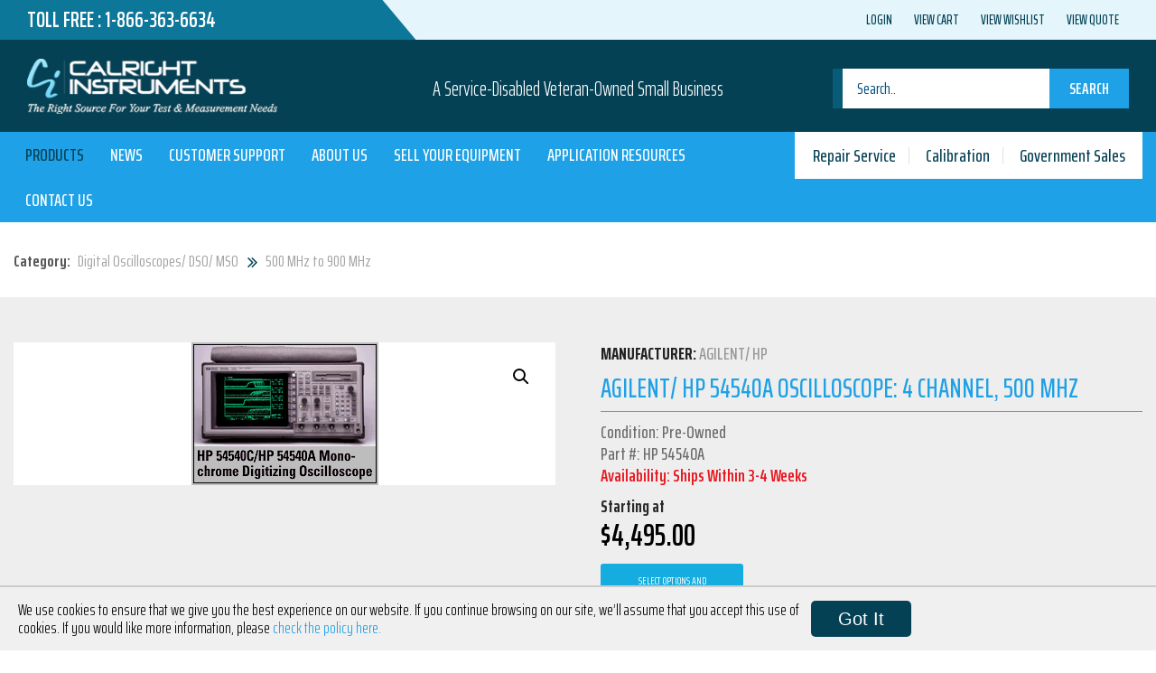

--- FILE ---
content_type: text/html; charset=UTF-8
request_url: https://calright.com/product/agilent-hp-54540a-oscilloscope-4-channel-500-mhz/
body_size: 25571
content:
<!DOCTYPE html>
<html lang="en-US">
<head>
        <!-- Global site tag (gtag.js) - Google Ads: 1070585739 -->
    <script async src="https://www.googletagmanager.com/gtag/js?id=AW-1070585739"></script>
    <script>
    window.dataLayer = window.dataLayer || [];
    function gtag(){dataLayer.push(arguments);}
    gtag('js', new Date());
    gtag('config', 'AW-1070585739');
    </script>

    <!-- Global site tag (gtag.js) - Google Analytics -->
    <script async src="https://www.googletagmanager.com/gtag/js?id=UA-479583-2"></script>
    <script>
    window.dataLayer = window.dataLayer || [];
    function gtag(){dataLayer.push(arguments);}
    gtag('js', new Date());
    
    gtag('config', 'UA-479583-2');
    </script>

  <meta charset="UTF-8">
  <meta name="viewport" content="width=device-width, initial-scale=1">
  <link rel="profile" href="http://gmpg.org/xfn/11">

              <script async src='https://www.clickcease.com/monitor/stat.js'>
            </script>
        <meta name='robots' content='index, follow, max-image-preview:large, max-snippet:-1, max-video-preview:-1' />
	<style>img:is([sizes="auto" i], [sizes^="auto," i]) { contain-intrinsic-size: 3000px 1500px }</style>
	
<!-- Google Tag Manager for WordPress by gtm4wp.com -->
<script data-cfasync="false" data-pagespeed-no-defer>
	var gtm4wp_datalayer_name = "dataLayer";
	var dataLayer = dataLayer || [];
	const gtm4wp_use_sku_instead = 0;
	const gtm4wp_currency = 'USD';
	const gtm4wp_product_per_impression = 0;
	const gtm4wp_clear_ecommerce = false;
	const gtm4wp_datalayer_max_timeout = 2000;
</script>
<!-- End Google Tag Manager for WordPress by gtm4wp.com --><script>window._wca = window._wca || [];</script>

	<!-- This site is optimized with the Yoast SEO Premium plugin v26.7 (Yoast SEO v26.7) - https://yoast.com/wordpress/plugins/seo/ -->
	<title>Agilent/ HP 54540A Oscilloscope: 4 Channel, 500 MHz - Calright Instruments</title>
	<meta name="description" content="Calright Instruments is the right source for all your electrical equipment needs. We have the Agilent/ HP 54540A Oscilloscope: 4 Channel, 500 MHz!" />
	<link rel="canonical" href="https://calright.com/product/agilent-hp-54540a-oscilloscope-4-channel-500-mhz/" />
	<meta property="og:locale" content="en_US" />
	<meta property="og:type" content="product" />
	<meta property="og:title" content="Agilent/ HP 54540A Oscilloscope: 4 Channel, 500 MHz" />
	<meta property="og:description" content="Calright Instruments is the right source for all your electrical equipment needs. We have the Agilent/ HP 54540A Oscilloscope: 4 Channel, 500 MHz!" />
	<meta property="og:url" content="https://calright.com/product/agilent-hp-54540a-oscilloscope-4-channel-500-mhz/" />
	<meta property="og:site_name" content="Calright" />
	<meta property="article:modified_time" content="2024-07-10T17:00:50+00:00" />
	<meta property="og:image" content="https://calright.com/wp-content/uploads/2018/04/2424.gif" />
	<meta property="og:image:width" content="207" />
	<meta property="og:image:height" content="158" />
	<meta property="og:image:type" content="image/gif" />
	<meta name="twitter:card" content="summary_large_image" />
	<meta name="twitter:label1" content="Price" />
	<meta name="twitter:data1" content="&#036;4,495.00" />
	<meta name="twitter:label2" content="Availability" />
	<meta name="twitter:data2" content="In stock" />
	<script type="application/ld+json" class="yoast-schema-graph">{"@context":"https://schema.org","@graph":[{"@type":["WebPage","ItemPage"],"@id":"https://calright.com/product/agilent-hp-54540a-oscilloscope-4-channel-500-mhz/","url":"https://calright.com/product/agilent-hp-54540a-oscilloscope-4-channel-500-mhz/","name":"Agilent/ HP 54540A Oscilloscope: 4 Channel, 500 MHz - Calright Instruments","isPartOf":{"@id":"https://calright.com/#website"},"primaryImageOfPage":{"@id":"https://calright.com/product/agilent-hp-54540a-oscilloscope-4-channel-500-mhz/#primaryimage"},"image":{"@id":"https://calright.com/product/agilent-hp-54540a-oscilloscope-4-channel-500-mhz/#primaryimage"},"thumbnailUrl":"https://calright.com/wp-content/uploads/2018/04/2424.gif","description":"Calright Instruments is the right source for all your electrical equipment needs. We have the Agilent/ HP 54540A Oscilloscope: 4 Channel, 500 MHz!","breadcrumb":{"@id":"https://calright.com/product/agilent-hp-54540a-oscilloscope-4-channel-500-mhz/#breadcrumb"},"inLanguage":"en-US","potentialAction":{"@type":"BuyAction","target":"https://calright.com/product/agilent-hp-54540a-oscilloscope-4-channel-500-mhz/"}},{"@type":"ImageObject","inLanguage":"en-US","@id":"https://calright.com/product/agilent-hp-54540a-oscilloscope-4-channel-500-mhz/#primaryimage","url":"https://calright.com/wp-content/uploads/2018/04/2424.gif","contentUrl":"https://calright.com/wp-content/uploads/2018/04/2424.gif","width":207,"height":158},{"@type":"BreadcrumbList","@id":"https://calright.com/product/agilent-hp-54540a-oscilloscope-4-channel-500-mhz/#breadcrumb","itemListElement":[{"@type":"ListItem","position":1,"name":"Home","item":"https://calright.com/"},{"@type":"ListItem","position":2,"name":"Products","item":"https://calright.com/products/"},{"@type":"ListItem","position":3,"name":"Agilent/ HP 54540A Oscilloscope: 4 Channel, 500 MHz"}]},{"@type":"WebSite","@id":"https://calright.com/#website","url":"https://calright.com/","name":"Calright","description":"A Service-Disabled Veteran-Owned Small Business","potentialAction":[{"@type":"SearchAction","target":{"@type":"EntryPoint","urlTemplate":"https://calright.com/?s={search_term_string}"},"query-input":{"@type":"PropertyValueSpecification","valueRequired":true,"valueName":"search_term_string"}}],"inLanguage":"en-US"},{"@type":"ImageObject","inLanguage":"en-US","@id":"https://calright.com/product/agilent-hp-54540a-oscilloscope-4-channel-500-mhz/#local-main-organization-logo","url":"","contentUrl":"","caption":"Calright"}]}</script>
	<meta property="product:brand" content="Agilent/ HP" />
	<meta property="product:price:amount" content="4495.00" />
	<meta property="product:price:currency" content="USD" />
	<meta property="og:availability" content="instock" />
	<meta property="product:availability" content="instock" />
	<meta property="product:retailer_item_id" content="HP 54540A" />
	<meta property="product:condition" content="new" />
	<!-- / Yoast SEO Premium plugin. -->


<link rel='dns-prefetch' href='//stats.wp.com' />
<link rel='dns-prefetch' href='//maps.googleapis.com' />
<link rel='dns-prefetch' href='//fonts.googleapis.com' />
<link rel='dns-prefetch' href='//maxcdn.bootstrapcdn.com' />
<link rel='dns-prefetch' href='//v0.wordpress.com' />
<link rel="alternate" type="application/rss+xml" title="Calright &raquo; Feed" href="https://calright.com/feed/" />
<link rel="alternate" type="application/rss+xml" title="Calright &raquo; Comments Feed" href="https://calright.com/comments/feed/" />
<script type="text/javascript">
/* <![CDATA[ */
window._wpemojiSettings = {"baseUrl":"https:\/\/s.w.org\/images\/core\/emoji\/16.0.1\/72x72\/","ext":".png","svgUrl":"https:\/\/s.w.org\/images\/core\/emoji\/16.0.1\/svg\/","svgExt":".svg","source":{"concatemoji":"https:\/\/calright.com\/wp-includes\/js\/wp-emoji-release.min.js?ver=6.8.3"}};
/*! This file is auto-generated */
!function(s,n){var o,i,e;function c(e){try{var t={supportTests:e,timestamp:(new Date).valueOf()};sessionStorage.setItem(o,JSON.stringify(t))}catch(e){}}function p(e,t,n){e.clearRect(0,0,e.canvas.width,e.canvas.height),e.fillText(t,0,0);var t=new Uint32Array(e.getImageData(0,0,e.canvas.width,e.canvas.height).data),a=(e.clearRect(0,0,e.canvas.width,e.canvas.height),e.fillText(n,0,0),new Uint32Array(e.getImageData(0,0,e.canvas.width,e.canvas.height).data));return t.every(function(e,t){return e===a[t]})}function u(e,t){e.clearRect(0,0,e.canvas.width,e.canvas.height),e.fillText(t,0,0);for(var n=e.getImageData(16,16,1,1),a=0;a<n.data.length;a++)if(0!==n.data[a])return!1;return!0}function f(e,t,n,a){switch(t){case"flag":return n(e,"\ud83c\udff3\ufe0f\u200d\u26a7\ufe0f","\ud83c\udff3\ufe0f\u200b\u26a7\ufe0f")?!1:!n(e,"\ud83c\udde8\ud83c\uddf6","\ud83c\udde8\u200b\ud83c\uddf6")&&!n(e,"\ud83c\udff4\udb40\udc67\udb40\udc62\udb40\udc65\udb40\udc6e\udb40\udc67\udb40\udc7f","\ud83c\udff4\u200b\udb40\udc67\u200b\udb40\udc62\u200b\udb40\udc65\u200b\udb40\udc6e\u200b\udb40\udc67\u200b\udb40\udc7f");case"emoji":return!a(e,"\ud83e\udedf")}return!1}function g(e,t,n,a){var r="undefined"!=typeof WorkerGlobalScope&&self instanceof WorkerGlobalScope?new OffscreenCanvas(300,150):s.createElement("canvas"),o=r.getContext("2d",{willReadFrequently:!0}),i=(o.textBaseline="top",o.font="600 32px Arial",{});return e.forEach(function(e){i[e]=t(o,e,n,a)}),i}function t(e){var t=s.createElement("script");t.src=e,t.defer=!0,s.head.appendChild(t)}"undefined"!=typeof Promise&&(o="wpEmojiSettingsSupports",i=["flag","emoji"],n.supports={everything:!0,everythingExceptFlag:!0},e=new Promise(function(e){s.addEventListener("DOMContentLoaded",e,{once:!0})}),new Promise(function(t){var n=function(){try{var e=JSON.parse(sessionStorage.getItem(o));if("object"==typeof e&&"number"==typeof e.timestamp&&(new Date).valueOf()<e.timestamp+604800&&"object"==typeof e.supportTests)return e.supportTests}catch(e){}return null}();if(!n){if("undefined"!=typeof Worker&&"undefined"!=typeof OffscreenCanvas&&"undefined"!=typeof URL&&URL.createObjectURL&&"undefined"!=typeof Blob)try{var e="postMessage("+g.toString()+"("+[JSON.stringify(i),f.toString(),p.toString(),u.toString()].join(",")+"));",a=new Blob([e],{type:"text/javascript"}),r=new Worker(URL.createObjectURL(a),{name:"wpTestEmojiSupports"});return void(r.onmessage=function(e){c(n=e.data),r.terminate(),t(n)})}catch(e){}c(n=g(i,f,p,u))}t(n)}).then(function(e){for(var t in e)n.supports[t]=e[t],n.supports.everything=n.supports.everything&&n.supports[t],"flag"!==t&&(n.supports.everythingExceptFlag=n.supports.everythingExceptFlag&&n.supports[t]);n.supports.everythingExceptFlag=n.supports.everythingExceptFlag&&!n.supports.flag,n.DOMReady=!1,n.readyCallback=function(){n.DOMReady=!0}}).then(function(){return e}).then(function(){var e;n.supports.everything||(n.readyCallback(),(e=n.source||{}).concatemoji?t(e.concatemoji):e.wpemoji&&e.twemoji&&(t(e.twemoji),t(e.wpemoji)))}))}((window,document),window._wpemojiSettings);
/* ]]> */
</script>
<style id='wp-emoji-styles-inline-css' type='text/css'>

	img.wp-smiley, img.emoji {
		display: inline !important;
		border: none !important;
		box-shadow: none !important;
		height: 1em !important;
		width: 1em !important;
		margin: 0 0.07em !important;
		vertical-align: -0.1em !important;
		background: none !important;
		padding: 0 !important;
	}
</style>
<link rel='stylesheet' id='wp-block-library-css' href='https://calright.com/wp-includes/css/dist/block-library/style.min.css?ver=6.8.3' type='text/css' media='all' />
<style id='classic-theme-styles-inline-css' type='text/css'>
/*! This file is auto-generated */
.wp-block-button__link{color:#fff;background-color:#32373c;border-radius:9999px;box-shadow:none;text-decoration:none;padding:calc(.667em + 2px) calc(1.333em + 2px);font-size:1.125em}.wp-block-file__button{background:#32373c;color:#fff;text-decoration:none}
</style>
<link rel='stylesheet' id='mediaelement-css' href='https://calright.com/wp-includes/js/mediaelement/mediaelementplayer-legacy.min.css?ver=4.2.17' type='text/css' media='all' />
<link rel='stylesheet' id='wp-mediaelement-css' href='https://calright.com/wp-includes/js/mediaelement/wp-mediaelement.min.css?ver=6.8.3' type='text/css' media='all' />
<style id='jetpack-sharing-buttons-style-inline-css' type='text/css'>
.jetpack-sharing-buttons__services-list{display:flex;flex-direction:row;flex-wrap:wrap;gap:0;list-style-type:none;margin:5px;padding:0}.jetpack-sharing-buttons__services-list.has-small-icon-size{font-size:12px}.jetpack-sharing-buttons__services-list.has-normal-icon-size{font-size:16px}.jetpack-sharing-buttons__services-list.has-large-icon-size{font-size:24px}.jetpack-sharing-buttons__services-list.has-huge-icon-size{font-size:36px}@media print{.jetpack-sharing-buttons__services-list{display:none!important}}.editor-styles-wrapper .wp-block-jetpack-sharing-buttons{gap:0;padding-inline-start:0}ul.jetpack-sharing-buttons__services-list.has-background{padding:1.25em 2.375em}
</style>
<style id='global-styles-inline-css' type='text/css'>
:root{--wp--preset--aspect-ratio--square: 1;--wp--preset--aspect-ratio--4-3: 4/3;--wp--preset--aspect-ratio--3-4: 3/4;--wp--preset--aspect-ratio--3-2: 3/2;--wp--preset--aspect-ratio--2-3: 2/3;--wp--preset--aspect-ratio--16-9: 16/9;--wp--preset--aspect-ratio--9-16: 9/16;--wp--preset--color--black: #000000;--wp--preset--color--cyan-bluish-gray: #abb8c3;--wp--preset--color--white: #ffffff;--wp--preset--color--pale-pink: #f78da7;--wp--preset--color--vivid-red: #cf2e2e;--wp--preset--color--luminous-vivid-orange: #ff6900;--wp--preset--color--luminous-vivid-amber: #fcb900;--wp--preset--color--light-green-cyan: #7bdcb5;--wp--preset--color--vivid-green-cyan: #00d084;--wp--preset--color--pale-cyan-blue: #8ed1fc;--wp--preset--color--vivid-cyan-blue: #0693e3;--wp--preset--color--vivid-purple: #9b51e0;--wp--preset--gradient--vivid-cyan-blue-to-vivid-purple: linear-gradient(135deg,rgba(6,147,227,1) 0%,rgb(155,81,224) 100%);--wp--preset--gradient--light-green-cyan-to-vivid-green-cyan: linear-gradient(135deg,rgb(122,220,180) 0%,rgb(0,208,130) 100%);--wp--preset--gradient--luminous-vivid-amber-to-luminous-vivid-orange: linear-gradient(135deg,rgba(252,185,0,1) 0%,rgba(255,105,0,1) 100%);--wp--preset--gradient--luminous-vivid-orange-to-vivid-red: linear-gradient(135deg,rgba(255,105,0,1) 0%,rgb(207,46,46) 100%);--wp--preset--gradient--very-light-gray-to-cyan-bluish-gray: linear-gradient(135deg,rgb(238,238,238) 0%,rgb(169,184,195) 100%);--wp--preset--gradient--cool-to-warm-spectrum: linear-gradient(135deg,rgb(74,234,220) 0%,rgb(151,120,209) 20%,rgb(207,42,186) 40%,rgb(238,44,130) 60%,rgb(251,105,98) 80%,rgb(254,248,76) 100%);--wp--preset--gradient--blush-light-purple: linear-gradient(135deg,rgb(255,206,236) 0%,rgb(152,150,240) 100%);--wp--preset--gradient--blush-bordeaux: linear-gradient(135deg,rgb(254,205,165) 0%,rgb(254,45,45) 50%,rgb(107,0,62) 100%);--wp--preset--gradient--luminous-dusk: linear-gradient(135deg,rgb(255,203,112) 0%,rgb(199,81,192) 50%,rgb(65,88,208) 100%);--wp--preset--gradient--pale-ocean: linear-gradient(135deg,rgb(255,245,203) 0%,rgb(182,227,212) 50%,rgb(51,167,181) 100%);--wp--preset--gradient--electric-grass: linear-gradient(135deg,rgb(202,248,128) 0%,rgb(113,206,126) 100%);--wp--preset--gradient--midnight: linear-gradient(135deg,rgb(2,3,129) 0%,rgb(40,116,252) 100%);--wp--preset--font-size--small: 13px;--wp--preset--font-size--medium: 20px;--wp--preset--font-size--large: 36px;--wp--preset--font-size--x-large: 42px;--wp--preset--spacing--20: 0.44rem;--wp--preset--spacing--30: 0.67rem;--wp--preset--spacing--40: 1rem;--wp--preset--spacing--50: 1.5rem;--wp--preset--spacing--60: 2.25rem;--wp--preset--spacing--70: 3.38rem;--wp--preset--spacing--80: 5.06rem;--wp--preset--shadow--natural: 6px 6px 9px rgba(0, 0, 0, 0.2);--wp--preset--shadow--deep: 12px 12px 50px rgba(0, 0, 0, 0.4);--wp--preset--shadow--sharp: 6px 6px 0px rgba(0, 0, 0, 0.2);--wp--preset--shadow--outlined: 6px 6px 0px -3px rgba(255, 255, 255, 1), 6px 6px rgba(0, 0, 0, 1);--wp--preset--shadow--crisp: 6px 6px 0px rgba(0, 0, 0, 1);}:where(.is-layout-flex){gap: 0.5em;}:where(.is-layout-grid){gap: 0.5em;}body .is-layout-flex{display: flex;}.is-layout-flex{flex-wrap: wrap;align-items: center;}.is-layout-flex > :is(*, div){margin: 0;}body .is-layout-grid{display: grid;}.is-layout-grid > :is(*, div){margin: 0;}:where(.wp-block-columns.is-layout-flex){gap: 2em;}:where(.wp-block-columns.is-layout-grid){gap: 2em;}:where(.wp-block-post-template.is-layout-flex){gap: 1.25em;}:where(.wp-block-post-template.is-layout-grid){gap: 1.25em;}.has-black-color{color: var(--wp--preset--color--black) !important;}.has-cyan-bluish-gray-color{color: var(--wp--preset--color--cyan-bluish-gray) !important;}.has-white-color{color: var(--wp--preset--color--white) !important;}.has-pale-pink-color{color: var(--wp--preset--color--pale-pink) !important;}.has-vivid-red-color{color: var(--wp--preset--color--vivid-red) !important;}.has-luminous-vivid-orange-color{color: var(--wp--preset--color--luminous-vivid-orange) !important;}.has-luminous-vivid-amber-color{color: var(--wp--preset--color--luminous-vivid-amber) !important;}.has-light-green-cyan-color{color: var(--wp--preset--color--light-green-cyan) !important;}.has-vivid-green-cyan-color{color: var(--wp--preset--color--vivid-green-cyan) !important;}.has-pale-cyan-blue-color{color: var(--wp--preset--color--pale-cyan-blue) !important;}.has-vivid-cyan-blue-color{color: var(--wp--preset--color--vivid-cyan-blue) !important;}.has-vivid-purple-color{color: var(--wp--preset--color--vivid-purple) !important;}.has-black-background-color{background-color: var(--wp--preset--color--black) !important;}.has-cyan-bluish-gray-background-color{background-color: var(--wp--preset--color--cyan-bluish-gray) !important;}.has-white-background-color{background-color: var(--wp--preset--color--white) !important;}.has-pale-pink-background-color{background-color: var(--wp--preset--color--pale-pink) !important;}.has-vivid-red-background-color{background-color: var(--wp--preset--color--vivid-red) !important;}.has-luminous-vivid-orange-background-color{background-color: var(--wp--preset--color--luminous-vivid-orange) !important;}.has-luminous-vivid-amber-background-color{background-color: var(--wp--preset--color--luminous-vivid-amber) !important;}.has-light-green-cyan-background-color{background-color: var(--wp--preset--color--light-green-cyan) !important;}.has-vivid-green-cyan-background-color{background-color: var(--wp--preset--color--vivid-green-cyan) !important;}.has-pale-cyan-blue-background-color{background-color: var(--wp--preset--color--pale-cyan-blue) !important;}.has-vivid-cyan-blue-background-color{background-color: var(--wp--preset--color--vivid-cyan-blue) !important;}.has-vivid-purple-background-color{background-color: var(--wp--preset--color--vivid-purple) !important;}.has-black-border-color{border-color: var(--wp--preset--color--black) !important;}.has-cyan-bluish-gray-border-color{border-color: var(--wp--preset--color--cyan-bluish-gray) !important;}.has-white-border-color{border-color: var(--wp--preset--color--white) !important;}.has-pale-pink-border-color{border-color: var(--wp--preset--color--pale-pink) !important;}.has-vivid-red-border-color{border-color: var(--wp--preset--color--vivid-red) !important;}.has-luminous-vivid-orange-border-color{border-color: var(--wp--preset--color--luminous-vivid-orange) !important;}.has-luminous-vivid-amber-border-color{border-color: var(--wp--preset--color--luminous-vivid-amber) !important;}.has-light-green-cyan-border-color{border-color: var(--wp--preset--color--light-green-cyan) !important;}.has-vivid-green-cyan-border-color{border-color: var(--wp--preset--color--vivid-green-cyan) !important;}.has-pale-cyan-blue-border-color{border-color: var(--wp--preset--color--pale-cyan-blue) !important;}.has-vivid-cyan-blue-border-color{border-color: var(--wp--preset--color--vivid-cyan-blue) !important;}.has-vivid-purple-border-color{border-color: var(--wp--preset--color--vivid-purple) !important;}.has-vivid-cyan-blue-to-vivid-purple-gradient-background{background: var(--wp--preset--gradient--vivid-cyan-blue-to-vivid-purple) !important;}.has-light-green-cyan-to-vivid-green-cyan-gradient-background{background: var(--wp--preset--gradient--light-green-cyan-to-vivid-green-cyan) !important;}.has-luminous-vivid-amber-to-luminous-vivid-orange-gradient-background{background: var(--wp--preset--gradient--luminous-vivid-amber-to-luminous-vivid-orange) !important;}.has-luminous-vivid-orange-to-vivid-red-gradient-background{background: var(--wp--preset--gradient--luminous-vivid-orange-to-vivid-red) !important;}.has-very-light-gray-to-cyan-bluish-gray-gradient-background{background: var(--wp--preset--gradient--very-light-gray-to-cyan-bluish-gray) !important;}.has-cool-to-warm-spectrum-gradient-background{background: var(--wp--preset--gradient--cool-to-warm-spectrum) !important;}.has-blush-light-purple-gradient-background{background: var(--wp--preset--gradient--blush-light-purple) !important;}.has-blush-bordeaux-gradient-background{background: var(--wp--preset--gradient--blush-bordeaux) !important;}.has-luminous-dusk-gradient-background{background: var(--wp--preset--gradient--luminous-dusk) !important;}.has-pale-ocean-gradient-background{background: var(--wp--preset--gradient--pale-ocean) !important;}.has-electric-grass-gradient-background{background: var(--wp--preset--gradient--electric-grass) !important;}.has-midnight-gradient-background{background: var(--wp--preset--gradient--midnight) !important;}.has-small-font-size{font-size: var(--wp--preset--font-size--small) !important;}.has-medium-font-size{font-size: var(--wp--preset--font-size--medium) !important;}.has-large-font-size{font-size: var(--wp--preset--font-size--large) !important;}.has-x-large-font-size{font-size: var(--wp--preset--font-size--x-large) !important;}
:where(.wp-block-post-template.is-layout-flex){gap: 1.25em;}:where(.wp-block-post-template.is-layout-grid){gap: 1.25em;}
:where(.wp-block-columns.is-layout-flex){gap: 2em;}:where(.wp-block-columns.is-layout-grid){gap: 2em;}
:root :where(.wp-block-pullquote){font-size: 1.5em;line-height: 1.6;}
</style>
<link rel='stylesheet' id='dashicons-css' href='https://calright.com/wp-includes/css/dashicons.min.css?ver=6.8.3' type='text/css' media='all' />
<link rel='stylesheet' id='rmp-menu-styles-css' href='https://calright.com/wp-content/uploads/rmp-menu/css/rmp-menu.css?ver=278' type='text/css' media='all' />
<link rel='stylesheet' id='ubermenu-source-sans-pro-css' href='//fonts.googleapis.com/css?family=Source+Sans+Pro%3A%2C300%2C400%2C700&#038;ver=6.8.3' type='text/css' media='all' />
<link rel='stylesheet' id='photoswipe-css' href='https://calright.com/wp-content/plugins/woocommerce/assets/css/photoswipe/photoswipe.min.css?ver=10.4.3' type='text/css' media='all' />
<link rel='stylesheet' id='photoswipe-default-skin-css' href='https://calright.com/wp-content/plugins/woocommerce/assets/css/photoswipe/default-skin/default-skin.min.css?ver=10.4.3' type='text/css' media='all' />
<link rel='stylesheet' id='woocommerce-layout-css' href='https://calright.com/wp-content/plugins/woocommerce/assets/css/woocommerce-layout.css?ver=10.4.3' type='text/css' media='all' />
<style id='woocommerce-layout-inline-css' type='text/css'>

	.infinite-scroll .woocommerce-pagination {
		display: none;
	}
</style>
<link rel='stylesheet' id='woocommerce-smallscreen-css' href='https://calright.com/wp-content/plugins/woocommerce/assets/css/woocommerce-smallscreen.css?ver=10.4.3' type='text/css' media='only screen and (max-width: 768px)' />
<link rel='stylesheet' id='woocommerce-general-css' href='https://calright.com/wp-content/plugins/woocommerce/assets/css/woocommerce.css?ver=10.4.3' type='text/css' media='all' />
<style id='woocommerce-inline-inline-css' type='text/css'>
.woocommerce form .form-row .required { visibility: visible; }
</style>
<link rel='stylesheet' id='wc-gateway-ppec-frontend-css' href='https://calright.com/wp-content/plugins/woocommerce-gateway-paypal-express-checkout/assets/css/wc-gateway-ppec-frontend.css?ver=2.1.3' type='text/css' media='all' />
<link rel='stylesheet' id='woocommerce-addons-css-css' href='https://calright.com/wp-content/plugins/woocommerce-product-addons/assets/css/frontend.css?ver=6.8.3' type='text/css' media='all' />
<link rel='stylesheet' id='style-css' href='https://calright.com/wp-content/themes/calright/style.css?ver=6.8.3' type='text/css' media='all' />
<link rel='stylesheet' id='saira-css' href='https://fonts.googleapis.com/css?family=Saira+Extra+Condensed%3A300%2C400%2C500%2C600%2C700%2C800&#038;ver=6.8.3' type='text/css' media='all' />
<link rel='stylesheet' id='font-awesome-css' href='https://maxcdn.bootstrapcdn.com/font-awesome/4.6.1/css/font-awesome.min.css?ver=6.8.3' type='text/css' media='all' />
<link rel='stylesheet' id='bootstrap-css' href='https://calright.com/wp-content/themes/calright/css/bootstrap.min.css?ver=6.8.3' type='text/css' media='all' />
<link rel='stylesheet' id='slick-css' href='https://calright.com/wp-content/themes/calright/css/slick.css?ver=6.8.3' type='text/css' media='all' />
<link rel='stylesheet' id='magnific-css' href='https://calright.com/wp-content/themes/calright/css/magnific-popup.css?ver=6.8.3' type='text/css' media='all' />
<link rel='stylesheet' id='main-style-css' href='https://calright.com/wp-content/themes/calright/css/styles.css?ver=1768881250' type='text/css' media='all' />
<link rel='stylesheet' id='layout-css' href='https://calright.com/wp-content/themes/calright/css/layout.css?ver=1768881250' type='text/css' media='all' />
<link rel='stylesheet' id='wp-pagenavi-css' href='https://calright.com/wp-content/plugins/wp-pagenavi/pagenavi-css.css?ver=2.70' type='text/css' media='all' />
<link rel='stylesheet' id='ubermenu-css' href='https://calright.com/wp-content/plugins/ubermenu/pro/assets/css/ubermenu.min.css?ver=3.2.7' type='text/css' media='all' />
<link rel='stylesheet' id='ubermenu-font-awesome-css' href='https://calright.com/wp-content/plugins/ubermenu/assets/css/fontawesome/css/font-awesome.min.css?ver=4.3' type='text/css' media='all' />
<script type="text/javascript" src="https://calright.com/wp-includes/js/jquery/jquery.min.js?ver=3.7.1" id="jquery-core-js"></script>
<script type="text/javascript" src="https://calright.com/wp-includes/js/jquery/jquery-migrate.min.js?ver=3.4.1" id="jquery-migrate-js"></script>
<script type="text/javascript" id="rmp_menu_scripts-js-extra">
/* <![CDATA[ */
var rmp_menu = {"ajaxURL":"https:\/\/calright.com\/wp-admin\/admin-ajax.php","wp_nonce":"64ad7994e7","menu":[{"menu_theme":null,"theme_type":"default","theme_location_menu":"","submenu_submenu_arrow_width":"40","submenu_submenu_arrow_width_unit":"px","submenu_submenu_arrow_height":"40","submenu_submenu_arrow_height_unit":"px","submenu_arrow_position":"right","submenu_sub_arrow_background_colour":"#212121","submenu_sub_arrow_background_hover_colour":"#3f3f3f","submenu_sub_arrow_background_colour_active":"#212121","submenu_sub_arrow_background_hover_colour_active":"#3f3f3f","submenu_sub_arrow_border_width":"1","submenu_sub_arrow_border_width_unit":"px","submenu_sub_arrow_border_colour":"#212121","submenu_sub_arrow_border_hover_colour":"#3f3f3f","submenu_sub_arrow_border_colour_active":"#212121","submenu_sub_arrow_border_hover_colour_active":"#3f3f3f","submenu_sub_arrow_shape_colour":"#ffffff","submenu_sub_arrow_shape_hover_colour":"#ffffff","submenu_sub_arrow_shape_colour_active":"#ffffff","submenu_sub_arrow_shape_hover_colour_active":"#ffffff","use_header_bar":"off","header_bar_items_order":"{\"logo\":\"on\",\"title\":\"on\",\"search\":\"on\",\"html content\":\"on\"}","header_bar_title":"","header_bar_html_content":"","header_bar_logo":"","header_bar_logo_link":"","header_bar_logo_width":"","header_bar_logo_width_unit":"%","header_bar_logo_height":"","header_bar_logo_height_unit":"%","header_bar_height":"80","header_bar_height_unit":"px","header_bar_padding":{"top":"0px","right":"5%","bottom":"0px","left":"5%"},"header_bar_font":"","header_bar_font_size":"14","header_bar_font_size_unit":"px","header_bar_text_color":"#ffffff","header_bar_background_color":"#ffffff","header_bar_breakpoint":"800","header_bar_position_type":"fixed","header_bar_adjust_page":null,"header_bar_scroll_enable":"off","header_bar_scroll_background_color":"#36bdf6","mobile_breakpoint":"600","tablet_breakpoint":"767","transition_speed":"0.5","sub_menu_speed":"0.2","show_menu_on_page_load":"","menu_disable_scrolling":"off","menu_overlay":"off","menu_overlay_colour":"rgba(0, 0, 0, 0.7)","desktop_menu_width":"","desktop_menu_width_unit":"%","desktop_menu_positioning":"fixed","desktop_menu_side":"","desktop_menu_to_hide":"","use_current_theme_location":"off","mega_menu":{"225":"off","227":"off","229":"off","228":"off","226":"off"},"desktop_submenu_open_animation":"","desktop_submenu_open_animation_speed":"0ms","desktop_submenu_open_on_click":"","desktop_menu_hide_and_show":"","menu_name":"Default Menu","menu_to_use":"footer-links-1","different_menu_for_mobile":"off","menu_to_use_in_mobile":"main-menu","use_mobile_menu":"on","use_tablet_menu":"on","use_desktop_menu":"","menu_display_on":"all-pages","menu_to_hide":"","submenu_descriptions_on":"","custom_walker":"","menu_background_colour":"#044154","menu_depth":"5","smooth_scroll_on":"off","smooth_scroll_speed":"500","menu_font_icons":[],"menu_links_height":"40","menu_links_height_unit":"px","menu_links_line_height":"40","menu_links_line_height_unit":"px","menu_depth_0":"5","menu_depth_0_unit":"%","menu_font_size":"18","menu_font_size_unit":"px","menu_font":"","menu_font_weight":"normal","menu_text_alignment":"left","menu_text_letter_spacing":"","menu_word_wrap":"off","menu_link_colour":"#ffffff","menu_link_hover_colour":"#ffffff","menu_current_link_colour":"#ffffff","menu_current_link_hover_colour":"#ffffff","menu_item_background_colour":"#044154","menu_item_background_hover_colour":"#044154","menu_current_item_background_colour":"#044154","menu_current_item_background_hover_colour":"#044154","menu_border_width":"1","menu_border_width_unit":"px","menu_item_border_colour":"#14586d","menu_item_border_colour_hover":"#14586d","menu_current_item_border_colour":"#14586d","menu_current_item_border_hover_colour":"#14586d","submenu_links_height":"40","submenu_links_height_unit":"px","submenu_links_line_height":"40","submenu_links_line_height_unit":"px","menu_depth_side":"left","menu_depth_1":"10","menu_depth_1_unit":"%","menu_depth_2":"15","menu_depth_2_unit":"%","menu_depth_3":"20","menu_depth_3_unit":"%","menu_depth_4":"25","menu_depth_4_unit":"%","submenu_item_background_colour":"#044154","submenu_item_background_hover_colour":"#044154","submenu_current_item_background_colour":"#044154","submenu_current_item_background_hover_colour":"#044154","submenu_border_width":"1","submenu_border_width_unit":"px","submenu_item_border_colour":"#14586d","submenu_item_border_colour_hover":"#14586d","submenu_current_item_border_colour":"#14586d","submenu_current_item_border_hover_colour":"#14586d","submenu_font_size":"18","submenu_font_size_unit":"px","submenu_font":"","submenu_font_weight":"normal","submenu_text_letter_spacing":"","submenu_text_alignment":"left","submenu_link_colour":"#ffffff","submenu_link_hover_colour":"#ffffff","submenu_current_link_colour":"#ffffff","submenu_current_link_hover_colour":"#ffffff","inactive_arrow_shape":"\u25bc","active_arrow_shape":"\u25b2","inactive_arrow_font_icon":"","active_arrow_font_icon":"","inactive_arrow_image":"","active_arrow_image":"","submenu_arrow_width":"40","submenu_arrow_width_unit":"px","submenu_arrow_height":"40","submenu_arrow_height_unit":"px","arrow_position":"right","menu_sub_arrow_shape_colour":"#ffffff","menu_sub_arrow_shape_hover_colour":"#ffffff","menu_sub_arrow_shape_colour_active":"#ffffff","menu_sub_arrow_shape_hover_colour_active":"#ffffff","menu_sub_arrow_border_width":"1","menu_sub_arrow_border_width_unit":"px","menu_sub_arrow_border_colour":"#212121","menu_sub_arrow_border_hover_colour":"#3f3f3f","menu_sub_arrow_border_colour_active":"#212121","menu_sub_arrow_border_hover_colour_active":"#3f3f3f","menu_sub_arrow_background_colour":"#212121","menu_sub_arrow_background_hover_colour":"#3f3f3f","menu_sub_arrow_background_colour_active":"#212121","menu_sub_arrow_background_hover_colour_active":"#3f3f3f","fade_submenus":"off","fade_submenus_side":"left","fade_submenus_delay":"100","fade_submenus_speed":"500","use_slide_effect":"off","slide_effect_back_to_text":"Back","accordion_animation":"off","auto_expand_all_submenus":"off","auto_expand_current_submenus":"off","menu_item_click_to_trigger_submenu":"off","button_width":"45","button_width_unit":"px","button_height":"45","button_height_unit":"px","button_background_colour":"#044154","button_background_colour_hover":"#044154","button_background_colour_active":"#044154","toggle_button_border_radius":"5","button_transparent_background":"off","button_left_or_right":"right","button_position_type":"fixed","button_distance_from_side":"5","button_distance_from_side_unit":"%","button_top":"15","button_top_unit":"px","button_push_with_animation":"off","button_click_animation":"boring","button_line_margin":"5","button_line_margin_unit":"px","button_line_width":"25","button_line_width_unit":"px","button_line_height":"3","button_line_height_unit":"px","button_line_colour":"#ffffff","button_line_colour_hover":"#ffffff","button_line_colour_active":"#ffffff","button_font_icon":"","button_font_icon_when_clicked":"","button_image":"","button_image_when_clicked":"","button_title":"","button_title_open":"","button_title_position":"left","menu_container_columns":"","button_font":"","button_font_size":"14","button_font_size_unit":"px","button_title_line_height":"13","button_title_line_height_unit":"px","button_text_colour":"#ffffff","button_trigger_type_click":"on","button_trigger_type_hover":"off","button_click_trigger":"#responsive-menu-button","items_order":{"title":"on","menu":"on","search":"","additional content":"on"},"menu_title":"","menu_title_link":"","menu_title_link_location":"_self","menu_title_image":"","menu_title_font_icon":"","menu_title_section_padding":{"top":"10%","right":"5%","bottom":"0%","left":"5%"},"menu_title_background_colour":"#044154","menu_title_background_hover_colour":"#044154","menu_title_font_size":"13","menu_title_font_size_unit":"px","menu_title_alignment":"left","menu_title_font_weight":"400","menu_title_font_family":"","menu_title_colour":"#ffffff","menu_title_hover_colour":"#ffffff","menu_title_image_width":null,"menu_title_image_width_unit":"%","menu_title_image_height":null,"menu_title_image_height_unit":"px","menu_additional_content":"","menu_additional_section_padding":{"left":"5%","top":"0px","right":"5%","bottom":"0px"},"menu_additional_content_font_size":"16","menu_additional_content_font_size_unit":"px","menu_additional_content_alignment":"center","menu_additional_content_colour":"#ffffff","menu_search_box_text":"Search","menu_search_box_code":"","menu_search_section_padding":{"left":"5%","top":"0px","right":"5%","bottom":"0px"},"menu_search_box_height":"45","menu_search_box_height_unit":"px","menu_search_box_border_radius":"30","menu_search_box_text_colour":"#333333","menu_search_box_background_colour":"#ffffff","menu_search_box_placeholder_colour":"#c7c7cd","menu_search_box_border_colour":"#dadada","menu_section_padding":{"top":"0px","right":"0px","bottom":"0px","left":"0px"},"menu_width":"75","menu_width_unit":"%","menu_maximum_width":"","menu_maximum_width_unit":"px","menu_minimum_width":"","menu_minimum_width_unit":"px","menu_auto_height":"off","menu_container_padding":{"top":"0px","right":"0px","bottom":"0px","left":"0px"},"menu_container_background_colour":"#044154","menu_background_image":"","animation_type":"slide","menu_appear_from":"left","animation_speed":"0.5","page_wrapper":"","menu_close_on_body_click":"off","menu_close_on_scroll":"off","menu_close_on_link_click":"off","enable_touch_gestures":"","active_arrow_font_icon_type":"font-awesome","active_arrow_image_alt":"","admin_theme":"dark","breakpoint":"767","button_font_icon_type":"font-awesome","button_font_icon_when_clicked_type":"font-awesome","button_image_alt":"","button_image_alt_when_clicked":"","button_trigger_type":"click","custom_css":"","desktop_menu_options":"{\"4334\":{\"type\":\"standard\",\"width\":\"auto\",\"parent_background_colour\":\"\",\"parent_background_image\":\"\"},\"4333\":{\"type\":\"standard\",\"width\":\"auto\",\"parent_background_colour\":\"\",\"parent_background_image\":\"\"},\"4328\":{\"type\":\"standard\",\"width\":\"auto\",\"parent_background_colour\":\"\",\"parent_background_image\":\"\"},\"4332\":{\"type\":\"standard\",\"width\":\"auto\",\"parent_background_colour\":\"\",\"parent_background_image\":\"\"},\"4331\":{\"type\":\"standard\",\"width\":\"auto\",\"parent_background_colour\":\"\",\"parent_background_image\":\"\"},\"4327\":{\"type\":\"standard\",\"width\":\"auto\",\"parent_background_colour\":\"\",\"parent_background_image\":\"\"},\"4326\":{\"type\":\"standard\",\"width\":\"auto\",\"parent_background_colour\":\"\",\"parent_background_image\":\"\"},\"4330\":{\"type\":\"standard\",\"width\":\"auto\",\"parent_background_colour\":\"\",\"parent_background_image\":\"\"},\"4329\":{\"type\":\"standard\",\"width\":\"auto\",\"parent_background_colour\":\"\",\"parent_background_image\":\"\"}}","excluded_pages":null,"external_files":"on","header_bar_logo_alt":"","hide_on_desktop":"off","hide_on_mobile":"off","inactive_arrow_font_icon_type":"font-awesome","inactive_arrow_image_alt":"","keyboard_shortcut_close_menu":"27,37","keyboard_shortcut_open_menu":"32,39","menu_adjust_for_wp_admin_bar":"off","menu_depth_5":"30","menu_depth_5_unit":"%","menu_title_font_icon_type":"font-awesome","menu_title_image_alt":"","minify_scripts":"off","mobile_only":"off","remove_bootstrap":"","remove_fontawesome":"","scripts_in_footer":"off","shortcode":"off","single_menu_font":"","single_menu_font_size":"14","single_menu_font_size_unit":"px","single_menu_height":"80","single_menu_height_unit":"px","single_menu_item_background_colour":"#ffffff","single_menu_item_background_colour_hover":"#ffffff","single_menu_item_link_colour":"#000000","single_menu_item_link_colour_hover":"#000000","single_menu_item_submenu_background_colour":"#ffffff","single_menu_item_submenu_background_colour_hover":"#ffffff","single_menu_item_submenu_link_colour":"#000000","single_menu_item_submenu_link_colour_hover":"#000000","single_menu_line_height":"80","single_menu_line_height_unit":"px","single_menu_submenu_font":"","single_menu_submenu_font_size":"12","single_menu_submenu_font_size_unit":"px","single_menu_submenu_height":"40","single_menu_submenu_height_unit":"px","single_menu_submenu_line_height":"40","single_menu_submenu_line_height_unit":"px","menu_title_padding":{"left":"5%","top":"0px","right":"5%","bottom":"0px"},"menu_id":21539,"active_toggle_contents":"\u25b2","inactive_toggle_contents":"\u25bc"}]};
/* ]]> */
</script>
<script type="text/javascript" src="https://calright.com/wp-content/plugins/responsive-menu/v4.0.0/assets/js/rmp-menu.js?ver=4.6.0" id="rmp_menu_scripts-js"></script>
<script type="text/javascript" src="https://calright.com/wp-content/plugins/woocommerce/assets/js/jquery-blockui/jquery.blockUI.min.js?ver=2.7.0-wc.10.4.3" id="wc-jquery-blockui-js" defer="defer" data-wp-strategy="defer"></script>
<script type="text/javascript" id="wc-add-to-cart-js-extra">
/* <![CDATA[ */
var wc_add_to_cart_params = {"ajax_url":"\/wp-admin\/admin-ajax.php","wc_ajax_url":"\/?wc-ajax=%%endpoint%%","i18n_view_cart":"View cart","cart_url":"https:\/\/calright.com\/cart\/","is_cart":"","cart_redirect_after_add":"no"};
/* ]]> */
</script>
<script type="text/javascript" src="https://calright.com/wp-content/plugins/woocommerce/assets/js/frontend/add-to-cart.min.js?ver=10.4.3" id="wc-add-to-cart-js" defer="defer" data-wp-strategy="defer"></script>
<script type="text/javascript" src="https://calright.com/wp-content/plugins/woocommerce/assets/js/zoom/jquery.zoom.min.js?ver=1.7.21-wc.10.4.3" id="wc-zoom-js" defer="defer" data-wp-strategy="defer"></script>
<script type="text/javascript" src="https://calright.com/wp-content/plugins/woocommerce/assets/js/flexslider/jquery.flexslider.min.js?ver=2.7.2-wc.10.4.3" id="wc-flexslider-js" defer="defer" data-wp-strategy="defer"></script>
<script type="text/javascript" src="https://calright.com/wp-content/plugins/woocommerce/assets/js/photoswipe/photoswipe.min.js?ver=4.1.1-wc.10.4.3" id="wc-photoswipe-js" defer="defer" data-wp-strategy="defer"></script>
<script type="text/javascript" src="https://calright.com/wp-content/plugins/woocommerce/assets/js/photoswipe/photoswipe-ui-default.min.js?ver=4.1.1-wc.10.4.3" id="wc-photoswipe-ui-default-js" defer="defer" data-wp-strategy="defer"></script>
<script type="text/javascript" id="wc-single-product-js-extra">
/* <![CDATA[ */
var wc_single_product_params = {"i18n_required_rating_text":"Please select a rating","i18n_rating_options":["1 of 5 stars","2 of 5 stars","3 of 5 stars","4 of 5 stars","5 of 5 stars"],"i18n_product_gallery_trigger_text":"View full-screen image gallery","review_rating_required":"yes","flexslider":{"rtl":false,"animation":"slide","smoothHeight":false,"directionNav":false,"controlNav":"thumbnails","slideshow":false,"animationSpeed":500,"animationLoop":false,"allowOneSlide":false},"zoom_enabled":"1","zoom_options":[],"photoswipe_enabled":"1","photoswipe_options":{"shareEl":false,"closeOnScroll":false,"history":false,"hideAnimationDuration":0,"showAnimationDuration":0},"flexslider_enabled":"1"};
/* ]]> */
</script>
<script type="text/javascript" src="https://calright.com/wp-content/plugins/woocommerce/assets/js/frontend/single-product.min.js?ver=10.4.3" id="wc-single-product-js" defer="defer" data-wp-strategy="defer"></script>
<script type="text/javascript" src="https://calright.com/wp-content/plugins/woocommerce/assets/js/js-cookie/js.cookie.min.js?ver=2.1.4-wc.10.4.3" id="wc-js-cookie-js" defer="defer" data-wp-strategy="defer"></script>
<script type="text/javascript" id="woocommerce-js-extra">
/* <![CDATA[ */
var woocommerce_params = {"ajax_url":"\/wp-admin\/admin-ajax.php","wc_ajax_url":"\/?wc-ajax=%%endpoint%%","i18n_password_show":"Show password","i18n_password_hide":"Hide password"};
/* ]]> */
</script>
<script type="text/javascript" src="https://calright.com/wp-content/plugins/woocommerce/assets/js/frontend/woocommerce.min.js?ver=10.4.3" id="woocommerce-js" defer="defer" data-wp-strategy="defer"></script>
<script type="text/javascript" src="https://stats.wp.com/s-202604.js" id="woocommerce-analytics-js" defer="defer" data-wp-strategy="defer"></script>
<link rel="https://api.w.org/" href="https://calright.com/wp-json/" /><link rel="alternate" title="JSON" type="application/json" href="https://calright.com/wp-json/wp/v2/product/15132" /><link rel="EditURI" type="application/rsd+xml" title="RSD" href="https://calright.com/xmlrpc.php?rsd" />
<meta name="generator" content="WordPress 6.8.3" />
<meta name="generator" content="WooCommerce 10.4.3" />
<link rel="alternate" title="oEmbed (JSON)" type="application/json+oembed" href="https://calright.com/wp-json/oembed/1.0/embed?url=https%3A%2F%2Fcalright.com%2Fproduct%2Fagilent-hp-54540a-oscilloscope-4-channel-500-mhz%2F" />
<link rel="alternate" title="oEmbed (XML)" type="text/xml+oembed" href="https://calright.com/wp-json/oembed/1.0/embed?url=https%3A%2F%2Fcalright.com%2Fproduct%2Fagilent-hp-54540a-oscilloscope-4-channel-500-mhz%2F&#038;format=xml" />
<meta name="google-site-verification" content="c0Y0EA2P444pGKVmT7rxKP-OzH-1ZXSW8-AUxaPLYbg" /><style id="ubermenu-custom-generated-css">
/** UberMenu Custom Menu Styles (Customizer) **/
/* main */
.ubermenu-main.ubermenu-transition-fade .ubermenu-item .ubermenu-submenu-drop { margin-top:0; }
.ubermenu-main, .ubermenu-main .ubermenu-target, .ubermenu-main .ubermenu-nav .ubermenu-item-level-0 .ubermenu-target, .ubermenu-main div, .ubermenu-main p, .ubermenu-main input { font-family:'Source Sans Pro', sans-serif; }


/** UberMenu Custom Menu Item Styles (Menu Item Settings) **/
/* 7861 */  .ubermenu .ubermenu-submenu-id-7861 > .ubermenu-column + .ubermenu-column:not(.ubermenu-clear-row) { border-left:1px solid #333333; }
            .ubermenu .ubermenu-submenu-id-7861 > .ubermenu-column + .ubermenu-column-1-4:nth-child(4n+1) { border-left:none; }
/* 15719 */ .ubermenu .ubermenu-submenu-id-15719 > .ubermenu-column + .ubermenu-column:not(.ubermenu-clear-row) { border-left:1px solid #333333; }
            .ubermenu .ubermenu-submenu-id-15719 > .ubermenu-column + .ubermenu-column-1-6:nth-child(6n+1) { border-left:none; }

/* Status: Loaded from Transient */

</style>	<style>img#wpstats{display:none}</style>
		
<!-- Google Tag Manager for WordPress by gtm4wp.com -->
<!-- GTM Container placement set to footer -->
<script data-cfasync="false" data-pagespeed-no-defer>
	var dataLayer_content = {"pagePostType":"product","pagePostType2":"single-product","pagePostAuthor":"Peter Miller","customerTotalOrders":0,"customerTotalOrderValue":0,"customerFirstName":"","customerLastName":"","customerBillingFirstName":"","customerBillingLastName":"","customerBillingCompany":"","customerBillingAddress1":"","customerBillingAddress2":"","customerBillingCity":"","customerBillingState":"","customerBillingPostcode":"","customerBillingCountry":"","customerBillingEmail":"","customerBillingEmailHash":"","customerBillingPhone":"","customerShippingFirstName":"","customerShippingLastName":"","customerShippingCompany":"","customerShippingAddress1":"","customerShippingAddress2":"","customerShippingCity":"","customerShippingState":"","customerShippingPostcode":"","customerShippingCountry":"","productRatingCounts":[],"productAverageRating":0,"productReviewCount":0,"productType":"simple","productIsVariable":0};
	dataLayer.push( dataLayer_content );
</script>
<script data-cfasync="false" data-pagespeed-no-defer>
(function(w,d,s,l,i){w[l]=w[l]||[];w[l].push({'gtm.start':
new Date().getTime(),event:'gtm.js'});var f=d.getElementsByTagName(s)[0],
j=d.createElement(s),dl=l!='dataLayer'?'&l='+l:'';j.async=true;j.src=
'//www.googletagmanager.com/gtm.js?id='+i+dl;f.parentNode.insertBefore(j,f);
})(window,document,'script','dataLayer','GTM-KLXBN9B');
</script>
<!-- End Google Tag Manager for WordPress by gtm4wp.com -->	<noscript><style>.woocommerce-product-gallery{ opacity: 1 !important; }</style></noscript>
	<link rel="icon" href="https://calright.com/wp-content/uploads/2018/01/favicon.png" sizes="32x32" />
<link rel="icon" href="https://calright.com/wp-content/uploads/2018/01/favicon.png" sizes="192x192" />
<link rel="apple-touch-icon" href="https://calright.com/wp-content/uploads/2018/01/favicon.png" />
<meta name="msapplication-TileImage" content="https://calright.com/wp-content/uploads/2018/01/favicon.png" />
		<style type="text/css" id="wp-custom-css">
			.cart_totals table.shop_table ul#shipping_method li{
	   text-align: left;
}
.single-product .wcppec-checkout-buttons {
	display: none;
}

.category-description-bottom .col-sm-12 *:first-child:not(a) {
    border-top: 1px solid #ccc;
    padding-top: 20px;
    margin-top: 20px;
}

/* 17th Feb 2025 */
body, html {
	overflow-x: hidden;
}
.single-cr_application header.entry-header {
    background: transparent;
}

.single-cr_application .inner-content {
	padding-top: 0;
}

.abstract:before {
    content: '';
    background: #eeeeee;
    width: 150%;
    height: 100%;
    position: absolute;
    z-index: -1;
    top: 0;
    right: 50%;
    transform: translate(50%, 0px);
}
.abstract {
    background: #eeeeee;
    padding: 10px 0;
    position: relative;
    z-index: 1;
    margin-bottom: 30px;
}
.abstract--alt {
	padding: 20px 0;
	margin: 20px 0 !important;
	clear: both;
}
.abstract--alt:before {
    width: 105%;
}

.abstract--alt ul li {
	list-style: disc;
}

.abstract--alt ul li:before {
	display: none;
}
.abstract--alt ul li::marker {
    color: #054154 !important;
}
.single-cr_application p {
    line-height: 1.5;
}

.single-cr_application p+h3 {
	margin-top: 20px !important;
}

.single-cr_application p+h4 {
	margin: 20px 0 5px !important;
}

.single-cr_application ol {
    padding-left: 30px;
}

.single-cr_application ol li {
   margin-bottom: 10px;
}


@media(min-width: 1200px) {
	.single-cr_application header.entry-header {
   padding-top: 40px;
}
	.single-cr_application p+h3 {
	margin-top: 30px !important;
}
	.single-cr_application p {
    margin-bottom: 15px;
}
}

@media(max-width: 640px) {
	.single-cr_application img {
			float: none;
			margin: 0;
	}
}		</style>
		</head>

<body class="wp-singular product-template-default single single-product postid-15132 wp-theme-calright theme-calright woocommerce woocommerce-page woocommerce-no-js">

        <header id="header" class="site-header" role="banner">

        <div class="top-header">
            <div class="container">
                <div class="row">
                    <div class="col-md-4">
                                                    <div class="phone-no">
                                TOLL FREE : <a href="tel:16194294545">1-866-363-6634</a>
                            </div><!--phone-no-->
                                            </div><!--col-md-5-->
                    <div class="col-md-8">
                        <div class="top-nav">
                            <ul>
                                                          <li class="login"><a href="/my-account/">Login</a></li>
                              <li class="my-account"><a href="/my-account/">My Account</a></li>
                              <li class="view-cart"><a href="https://calright.com/cart/"">View Cart</a></li>
                              <li class="view-quotes"><a href="/wishlist/">View Wishlist</a></li>
                              <li class="view-quotes"><a href="/request-quote/">View Quote</a></li>
                            </ul>
                        </div><!--top-nav-->
                    </div><!--col-md-8-->
                </div><!--row-->
            </div><!--container-->
      </div><!--top-header-->

      <div class="header-main">
          <div class="container">
              <div class="row">
                  <div class="col-md-4">
                      		<div class="site-logo">
  			<a href="https://calright.com" title="Calright">
  			  				<img width="277" height="62" loading="lazy" src="https://calright.com/wp-content/uploads/2018/01/site-logo.png" alt="Calright">
  			  			</a>
	    </div>
	                      </div><!--col-md-4-->

                  <div class="col-md-4">
                                            <div class="service-disabled-text">A Service-Disabled Veteran-Owned Small Business</div><!--service-disabled-text-->
                                        </div><!--col-md-4-->
                  <div class="col-md-4">
                      <div class="hdr-search">
                          		<form role="search" method="get" class="search-form" action="/">
           	<input type="search" placeholder="Search.." value="" name="s">
            <input type="hidden" name="post_type" value="product">
           	<button type="submit">Search</button>
        </form>
                          </div>
                  </div><!--col-md-4-->
              </div><!--row-->
          </div><!--container-->
      </div><!--header-main-->

   </header><!--site-header-->


   <div class="nav-area">
      <div class="container">
          <div class="row">
              <div class="col-md-8">
                  <nav id="navigation" class="main-menu" role="navigation">
                      <ul id="menu-main-menu" class="menu"><li id="menu-item-4114" class="menu-item menu-item-type-post_type menu-item-object-page current_page_parent menu-item-4114"><a href="https://calright.com/products/">Products</a></li>
<li id="menu-item-4113" class="menu-item menu-item-type-post_type menu-item-object-page menu-item-4113"><a href="https://calright.com/news/">News</a></li>
<li id="menu-item-4110" class="menu-item menu-item-type-post_type menu-item-object-page menu-item-4110"><a href="https://calright.com/customer_support/">Customer Support</a></li>
<li id="menu-item-4105" class="menu-item menu-item-type-post_type menu-item-object-page menu-item-4105"><a href="https://calright.com/about_us/">About Us</a></li>
<li id="menu-item-4116" class="menu-item menu-item-type-post_type menu-item-object-page menu-item-4116"><a href="https://calright.com/sell_your_equipment/">Sell Your Equipment</a></li>
<li id="menu-item-4106" class="menu-item menu-item-type-post_type menu-item-object-page menu-item-4106"><a href="https://calright.com/application-resources/">Application Resources</a></li>
<li id="menu-item-4109" class="menu-item menu-item-type-post_type menu-item-object-page menu-item-4109"><a href="https://calright.com/contact_us/">Contact Us</a></li>
</ul>                  </nav><!--navigation-->
              </div><!--col-md-8-->
              <div class="col-md-4">
                  <div class="hdr-services">
                      <ul id="menu-secondary-menu" class="menu"><li id="menu-item-4263" class="menu-item menu-item-type-post_type menu-item-object-page menu-item-4263"><a href="https://calright.com/service/repair_service/">Repair Service</a></li>
<li id="menu-item-4262" class="menu-item menu-item-type-post_type menu-item-object-page menu-item-4262"><a href="https://calright.com/service/calibration/">Calibration</a></li>
<li id="menu-item-4261" class="menu-item menu-item-type-post_type menu-item-object-page menu-item-4261"><a href="https://calright.com/service/government_sales/">Government Sales</a></li>
</ul>                  </div><!--hdr-services-->
              </div><!--col-md-4-->

                        </div><!--row-->
      </div><!--container-->
  </div><!--nav-area-->

    
            
        



   	    <div class="woocommerces-title">
      	<div class="container">
  		  		  			<div class="woo-cat-title"><strong>Category:</strong> <a class="parent-cat" href="https://calright.com/product-category/oscilloscopes/digital-oscilloscopes-dso-mso/">Digital Oscilloscopes/ DSO/ MSO</a><a href="https://calright.com/product-category/oscilloscopes/digital-oscilloscopes-dso-mso/500-mhz-to-900-mhz/">500 MHz to 900 MHz</a>  </div>
  		                </div>
    </div>
    	<div class="inner-content"> 
		<div class="container">
			<div class="row">
				<div class="col-sm-12">
					<div class="woocommerce-notices-wrapper"></div><div id="product-15132" class="product type-product post-15132 status-publish first instock product_cat-500-mhz-to-900-mhz has-post-thumbnail taxable shipping-taxable purchasable product-type-simple">

	<div class="woocommerce-product-gallery woocommerce-product-gallery--with-images woocommerce-product-gallery--columns-4 images" data-columns="4" style="opacity: 0; transition: opacity .25s ease-in-out;">
	<div class="woocommerce-product-gallery__wrapper">
		<div data-thumb="https://calright.com/wp-content/uploads/2018/04/2424.gif" data-thumb-alt="Agilent/ HP 54540A Oscilloscope: 4 Channel, 500 MHz" data-thumb-srcset=""  data-thumb-sizes="(max-width: 207px) 100vw, 207px" class="woocommerce-product-gallery__image"><a href="https://calright.com/wp-content/uploads/2018/04/2424.gif"><img width="207" height="158" src="https://calright.com/wp-content/uploads/2018/04/2424.gif" class="wp-post-image skip-lazy orientation-landscape" alt="Agilent/ HP 54540A Oscilloscope: 4 Channel, 500 MHz" data-caption="" data-src="https://calright.com/wp-content/uploads/2018/04/2424.gif" data-large_image="https://calright.com/wp-content/uploads/2018/04/2424.gif" data-large_image_width="207" data-large_image_height="158" decoding="async" /></a></div>	</div>
</div>

	<div class="summary entry-summary">
		<div class="cr-single-summary" data-key="100"><div class="woo-term"><strong>Manufacturer:</strong> <a href="https://calright.com/manufacturer/agilent-hp/" rel="tag">Agilent/ HP</a></div><h1 class="product_title entry-title">Agilent/ HP 54540A Oscilloscope: 4 Channel, 500 MHz</h1><div class="product_meta"><span class="sku">condition: Pre-Owned</span><span class="sku">Part #: HP 54540A</span><span class="availability">Availability: Ships within 3-4 weeks</span></div>        <div class="cr_pro_price"><span class="start-price">Starting at</span>        	<span class="price"><span class="woocommerce-Price-amount amount"><bdi><span class="woocommerce-Price-currencySymbol">&#36;</span>4,495.00</bdi></span></span>
        	        </div>        
    <a class="popup-modal single_add_to_cart_button" href="#"><span>Select Options and</span>View Options</a></div>
	<div id="form-modal" class="white-popup-block mfp-hide" data-sticky_parent>
	<a href="#" class="cr-close">&times</a>
	<form class="cart" action="https://calright.com/product/agilent-hp-54540a-oscilloscope-4-channel-500-mhz/" method="post" enctype='multipart/form-data'>
		 <div class="product-addons-filter"> 		<div class="required-product-addon product-addon product-addon-warranty-options">

	
			<h3 class="addon-name">Warranty Options <abbr class="required" title="Required field">*</abbr></h3>
	
	
	
	<p class="form-row form-row-wide addon-wrap-15132-warranty-options-0-0"
		data-option-id=""
		data-option-hide="[]"
		data-option-sku="HP 54601A-90D"
	>
		<label><input type="radio" required="true" class="addon addon-radio" name="addon-15132-warranty-options-0[]" data-sku="HP 54601A-90D" data-raw-price="" data-price="" value="90-day-warranty-with-calibration-certificate"  /> 90 Day Warranty with Calibration Certificate</label>
	</p>


	<p class="form-row form-row-wide addon-wrap-15132-warranty-options-0-1"
		data-option-id=""
		data-option-hide="[]"
		data-option-sku="HP 54601A-1YR"
	>
		<label><input type="radio" required="true" class="addon addon-radio" name="addon-15132-warranty-options-0[]" data-sku="HP 54601A-1YR" data-raw-price="500" data-price="500" value="1-year-warranty-with-calibration-certificate500-00"  /> 1 Year Warranty with Calibration Certificate($500.00)</label>
	</p>

	
	<div class="clear"></div>
</div><div id="product-addons-total" data-show-sub-total="1" data-type="simple" data-tax-mode="excl" data-tax-display-mode="excl" data-price="4495" data-raw-price="4495" data-product-id="15132"></div>		<input type="hidden" id="configured_part" name="configured_part" value="HP 54540A">
		<input type="hidden" id="clr_price" name="clr_price" value="&#36;4,495.00">
		<input type="hidden" id="pro_addons" name="pro_addons" value="addons">
		<input type="hidden" id="sale_active" name="sale_active" value="non-active">
	 </div> <div class="summary-box" data-sticky_column>
	<h4>Your Configured Product</h4>
	<div class="summary-box-wrapper">
        <label class="content-label">Configured Part Number</label>
            <span id="configured-part-number">HP 54540A</span>
    </div>
    <div class="summary-box-wrapper">
    <label class="content-label">CONFIGURED PRICE</label>
            <span id="configured-price"><span class="woocommerce-Price-amount amount"><bdi><span class="woocommerce-Price-currencySymbol">&#36;</span>4,495.00</bdi></span></span>
    </div><span class="availability">Availability: Ships within 3-4 weeks</span>
<div class="quantity">
	<input class="minus" type="button" value="-">
    <input type="text" step="1" min="1"  name="quantity" value="1" title="Qty" class="input-text qty text" size="4" />
    <input class="plus" type="button" value="+">
</div>
		<!--
		<button type="submit" name="add-to-cart" value="15132" class="single_add_to_cart_button button alt">Add to cart</button>-->
		<input type="hidden" name="add-to-cart" value="15132" />

		<button type="submit" class="single_add_to_cart_button button alt cr-cart-button">Add to cart</button>
		<input type="hidden" name="gtm4wp_product_data" value="{&quot;internal_id&quot;:15132,&quot;item_id&quot;:15132,&quot;item_name&quot;:&quot;Agilent\/ HP 54540A Oscilloscope: 4 Channel, 500 MHz&quot;,&quot;sku&quot;:&quot;HP 54540A&quot;,&quot;price&quot;:4495,&quot;stocklevel&quot;:null,&quot;stockstatus&quot;:&quot;instock&quot;,&quot;google_business_vertical&quot;:&quot;retail&quot;,&quot;item_category&quot;:&quot;500 MHz to 900 MHz&quot;,&quot;id&quot;:15132}" />
		<div class="cr-wishlist" style="clear: both;">
			<a href="#" class="cr-store-product cr-button-wishlist cr-product-btn" data-ask-login="" data-title="Agilent/ HP 54540A Oscilloscope: 4 Channel, 500 MHz" data-id="15132" data-button-type="wishlist">Add to wishlist</a>
		</div>
				<div class="cr-quote" style="clear: both;">
			<a href="#" class="cr-button-quote cr-product-btn"  data-title="Agilent/ HP 54540A Oscilloscope: 4 Channel, 500 MHz" data-id="15132" data-button-type="quote">Request a quote</a>
		</div>
		<div class="sucess-message" style="display: none;">
		<div class="cr-sucess-msg">Added to cart</div>
		<div class="cr-wc-page">
		<a href="https://calright.com/cart/" class="cr-cart-page">Go To Cart</a> | <a href="https://calright.com/products/" class="cr-shop-page">Continue Shopping</a>
		</div>
		</div></div>	</form>

			<div class="wcppec-checkout-buttons woo_pp_cart_buttons_div">
						<div id="woo_pp_ec_button_product"></div>
					</div>
		</div><a class="repair-btn product-addons" href="/repair_service/">Request Repair / Calibration</a>
	</div>

		<div class="wc_tabs">
		<ul class="tabs">
					<li class="tab-link" data-tab="tab-1">Description</li>
					<li class="tab-link" data-tab="tab-2">Features	</li>
			</ul>

					<div id="tab-1" class="tab-content"><p>The 54540A 500 MHz realtime oscilloscopes have the extra performance and features that you need to get an accurate view of the high frequency signals you encounter, whether you do analog or digital design, R&amp;D or manufacturing test. With 32 K memory per channel, 4 channels, sample rate up to 2 GSa/s, 1 ns peak detect, and sophisticated triggering, you can be confident that you will not miss critical signal activity. These feature rich digitizing scopes also include standard FFT, floppy disk drive, and sequential single shot acquisition for better analysis and characterization of your signals</p>
</div>
					<div id="tab-2" class="tab-content"><ul>
<li>500 MHz Analog Bandwidth on 4 channels</li>
<li>Up to 2 GSa/s Sample Rate</li>
<li>1 ns Peak Detect</li>
<li>32 K of acquisition memory per channel</li>
<li>Sequential single shot acquisition for capturing successive events</li>
<li>Built-in, multi-format 3.5 inch disk</li>
</ul>
</div>
			</div>
	
	<section class="related products">

					<h2>Related products</h2>
				<div id="products-loop" class="row">

			
							<div class="col-md-1-5 my-4">
			<div class="product-image"><a href="https://calright.com/product/tektronix-tds640a-digital-oscilloscope-4-channel-500-mhz-2-gsa-s/"><img width="270" height="128" src="https://calright.com/wp-content/uploads/2018/03/8123.jpg" class="attachment-full size-full" alt="" decoding="async" loading="lazy" /></a></div><div class="product-content"><h3><a href="https://calright.com/product/tektronix-tds640a-digital-oscilloscope-4-channel-500-mhz-2-gsa-s/">Tektronix TDS640A Digital Oscilloscope: 4 Channel, 500 MHz, 2 GSa/s</a></h3>        <div class="cr_pro_price"><span class="start-price">Starting at</span>        	<span class="price"><span class="woocommerce-Price-amount amount"><bdi><span class="woocommerce-Price-currencySymbol">&#36;</span>5,495.00</bdi></span></span>
        	        </div>        
    <a  href="https://calright.com/product/tektronix-tds640a-digital-oscilloscope-4-channel-500-mhz-2-gsa-s/" class="select-option">Select Options</a></div><span class="gtm4wp_productdata" style="display:none; visibility:hidden;" data-gtm4wp_product_data="{&quot;internal_id&quot;:13199,&quot;item_id&quot;:13199,&quot;item_name&quot;:&quot;Tektronix TDS640A Digital Oscilloscope: 4 Channel, 500 MHz, 2 GSa\/s&quot;,&quot;sku&quot;:&quot;TEK-TDS640A&quot;,&quot;price&quot;:5495,&quot;stocklevel&quot;:null,&quot;stockstatus&quot;:&quot;instock&quot;,&quot;google_business_vertical&quot;:&quot;retail&quot;,&quot;item_category&quot;:&quot;500 MHz to 900 MHz&quot;,&quot;id&quot;:13199,&quot;productlink&quot;:&quot;https:\/\/calright.com\/product\/tektronix-tds640a-digital-oscilloscope-4-channel-500-mhz-2-gsa-s\/&quot;,&quot;item_list_name&quot;:&quot;Related Products&quot;,&quot;index&quot;:0,&quot;product_type&quot;:&quot;simple&quot;,&quot;item_brand&quot;:&quot;&quot;}"></span>	</div>

			
							<div class="col-md-1-5 my-4">
			<div class="product-image"><a href="https://calright.com/product/agilent-hp-54503a-digitizing-oscilloscope-500-mhz-4-channel/"><img width="266" height="129" src="https://calright.com/wp-content/uploads/2018/04/8091.jpg" class="attachment-full size-full" alt="" decoding="async" loading="lazy" /></a></div><div class="product-content"><h3><a href="https://calright.com/product/agilent-hp-54503a-digitizing-oscilloscope-500-mhz-4-channel/">Agilent/ HP 54503A Digitizing Oscilloscope, 500 MHz; 4 Channel</a></h3>        <div class="cr_pro_price"><span class="start-price">Starting at</span>        	<span class="price"><span class="woocommerce-Price-amount amount"><bdi><span class="woocommerce-Price-currencySymbol">&#36;</span>2,295.00</bdi></span></span>
        	        </div>        
    <a  href="https://calright.com/product/agilent-hp-54503a-digitizing-oscilloscope-500-mhz-4-channel/" class="select-option">Select Options</a></div><span class="gtm4wp_productdata" style="display:none; visibility:hidden;" data-gtm4wp_product_data="{&quot;internal_id&quot;:15122,&quot;item_id&quot;:15122,&quot;item_name&quot;:&quot;Agilent\/ HP 54503A Digitizing Oscilloscope, 500 MHz; 4 Channel&quot;,&quot;sku&quot;:&quot;HP 54503A&quot;,&quot;price&quot;:2295,&quot;stocklevel&quot;:null,&quot;stockstatus&quot;:&quot;instock&quot;,&quot;google_business_vertical&quot;:&quot;retail&quot;,&quot;item_category&quot;:&quot;500 MHz to 900 MHz&quot;,&quot;id&quot;:15122,&quot;productlink&quot;:&quot;https:\/\/calright.com\/product\/agilent-hp-54503a-digitizing-oscilloscope-500-mhz-4-channel\/&quot;,&quot;item_list_name&quot;:&quot;Related Products&quot;,&quot;index&quot;:0,&quot;product_type&quot;:&quot;simple&quot;,&quot;item_brand&quot;:&quot;&quot;}"></span>	</div>

			
							<div class="col-md-1-5 my-4">
			<div class="product-image"><a href="https://calright.com/product/agilent-hp-54111d-digitizing-oscilloscope-500-mhz/"><img width="190" height="106" src="https://calright.com/wp-content/uploads/2018/04/2346.gif" class="attachment-full size-full" alt="" decoding="async" loading="lazy" /></a></div><div class="product-content"><h3><a href="https://calright.com/product/agilent-hp-54111d-digitizing-oscilloscope-500-mhz/">Agilent/ HP 54111D Digitizing Oscilloscope, 500 MHz</a></h3>        <div class="cr_pro_price"><span class="start-price">Starting at</span>        	<span class="price"><span class="woocommerce-Price-amount amount"><bdi><span class="woocommerce-Price-currencySymbol">&#36;</span>2,695.00</bdi></span></span>
        	        </div>        
    <a  href="https://calright.com/product/agilent-hp-54111d-digitizing-oscilloscope-500-mhz/" class="select-option">Select Options</a></div><span class="gtm4wp_productdata" style="display:none; visibility:hidden;" data-gtm4wp_product_data="{&quot;internal_id&quot;:15116,&quot;item_id&quot;:15116,&quot;item_name&quot;:&quot;Agilent\/ HP 54111D Digitizing Oscilloscope, 500 MHz&quot;,&quot;sku&quot;:&quot;HP 54111D&quot;,&quot;price&quot;:2695,&quot;stocklevel&quot;:null,&quot;stockstatus&quot;:&quot;instock&quot;,&quot;google_business_vertical&quot;:&quot;retail&quot;,&quot;item_category&quot;:&quot;500 MHz to 900 MHz&quot;,&quot;id&quot;:15116,&quot;productlink&quot;:&quot;https:\/\/calright.com\/product\/agilent-hp-54111d-digitizing-oscilloscope-500-mhz\/&quot;,&quot;item_list_name&quot;:&quot;Related Products&quot;,&quot;index&quot;:0,&quot;product_type&quot;:&quot;simple&quot;,&quot;item_brand&quot;:&quot;&quot;}"></span>	</div>

			
							<div class="col-md-1-5 my-4">
			<div class="product-image"><a href="https://calright.com/product/agilent-dso8064a-infiniium-oscilloscope-600mhz-4-channel/"><img width="1920" height="984" src="https://calright.com/wp-content/uploads/2018/03/DSO8064A.png" class="attachment-full size-full" alt="Agilent DSO8064A Infiniium Oscilloscope" decoding="async" loading="lazy" srcset="https://calright.com/wp-content/uploads/2018/03/DSO8064A.png 1920w, https://calright.com/wp-content/uploads/2018/03/DSO8064A-300x154.png 300w, https://calright.com/wp-content/uploads/2018/03/DSO8064A-1024x525.png 1024w, https://calright.com/wp-content/uploads/2018/03/DSO8064A-768x394.png 768w, https://calright.com/wp-content/uploads/2018/03/DSO8064A-1536x787.png 1536w, https://calright.com/wp-content/uploads/2018/03/DSO8064A-600x308.png 600w" sizes="auto, (max-width: 1920px) 100vw, 1920px" /></a></div><div class="product-content"><h3><a href="https://calright.com/product/agilent-dso8064a-infiniium-oscilloscope-600mhz-4-channel/">Agilent DSO8064A Infiniium Oscilloscope , 600MHz, 4 channel</a></h3><a  href="https://calright.com/product/agilent-dso8064a-infiniium-oscilloscope-600mhz-4-channel/" class="select-option">Select Options</a></div><span class="gtm4wp_productdata" style="display:none; visibility:hidden;" data-gtm4wp_product_data="{&quot;internal_id&quot;:12974,&quot;item_id&quot;:12974,&quot;item_name&quot;:&quot;Agilent DSO8064A Infiniium Oscilloscope , 600MHz, 4 channel&quot;,&quot;sku&quot;:&quot;HP-DSO8064A&quot;,&quot;price&quot;:0,&quot;stocklevel&quot;:null,&quot;stockstatus&quot;:&quot;instock&quot;,&quot;google_business_vertical&quot;:&quot;retail&quot;,&quot;item_category&quot;:&quot;500 MHz to 900 MHz&quot;,&quot;id&quot;:12974,&quot;productlink&quot;:&quot;https:\/\/calright.com\/product\/agilent-dso8064a-infiniium-oscilloscope-600mhz-4-channel\/&quot;,&quot;item_list_name&quot;:&quot;Related Products&quot;,&quot;index&quot;:0,&quot;product_type&quot;:&quot;simple&quot;,&quot;item_brand&quot;:&quot;&quot;}"></span>	</div>

			
							<div class="col-md-1-5 my-4">
			<div class="product-image"><a href="https://calright.com/product/tektronix-tds640-digital-oscilloscope-4-channel-500-mhz-2-gsa-s/"><img width="270" height="128" src="https://calright.com/wp-content/uploads/2018/03/8122.jpg" class="attachment-full size-full" alt="" decoding="async" loading="lazy" /></a></div><div class="product-content"><h3><a href="https://calright.com/product/tektronix-tds640-digital-oscilloscope-4-channel-500-mhz-2-gsa-s/">Tektronix TDS640 Digital Oscilloscope: 4 Channel, 500 MHz, 2 GSa/s</a></h3>        <div class="cr_pro_price"><span class="start-price">Starting at</span>        	<span class="price"><span class="woocommerce-Price-amount amount"><bdi><span class="woocommerce-Price-currencySymbol">&#36;</span>4,995.00</bdi></span></span>
        	        </div>        
    <a  href="https://calright.com/product/tektronix-tds640-digital-oscilloscope-4-channel-500-mhz-2-gsa-s/" class="select-option">Select Options</a></div><span class="gtm4wp_productdata" style="display:none; visibility:hidden;" data-gtm4wp_product_data="{&quot;internal_id&quot;:13201,&quot;item_id&quot;:13201,&quot;item_name&quot;:&quot;Tektronix TDS640 Digital Oscilloscope: 4 Channel, 500 MHz, 2 GSa\/s&quot;,&quot;sku&quot;:&quot;TEK-TDS640&quot;,&quot;price&quot;:4995,&quot;stocklevel&quot;:null,&quot;stockstatus&quot;:&quot;instock&quot;,&quot;google_business_vertical&quot;:&quot;retail&quot;,&quot;item_category&quot;:&quot;500 MHz to 900 MHz&quot;,&quot;id&quot;:13201,&quot;productlink&quot;:&quot;https:\/\/calright.com\/product\/tektronix-tds640-digital-oscilloscope-4-channel-500-mhz-2-gsa-s\/&quot;,&quot;item_list_name&quot;:&quot;Related Products&quot;,&quot;index&quot;:0,&quot;product_type&quot;:&quot;simple&quot;,&quot;item_brand&quot;:&quot;&quot;}"></span>	</div>

			
		</div>

	</section>
	</div>

	            </div><!--col-sm-12 ends-->
	        </div><!--row ends-->
	    </div><!--container--> 
	</div>


    <footer id="colophone" class="site-footer" role="contentinfo">

        <div class="container">
            <div class="row">

                <div class="col-md-4">
                    <div class="address-info footer-widget">
                        		<div class="ftr-logo">
            <a href="https://calright.com" title="Calright">
                <img width="277" height="62" loading="lazy" src="https://calright.com/wp-content/uploads/2018/01/ftr-logo.png" alt="Calright">
            </a>
        </div><!--ftr-logo-->
    	        	<div class="add-info">8715 MESA POINT TERRACE<br>
SAN DIEGO, CA 92154</div>
					<p><span class="toll-free">TOLL FREE: <a href="tel:18663636634">1-866-363-6634</a> 
			</span></p>
				<div class="call-info">
						PHONE: <a href="tel:16194294545"> 1-619-429-4545</a><br>
						FAX: <a href="tel:16193747012"> 1-619-374-7012</a><br>
						E-MAIL: <a href="mailto:">Sales@calright.com</a>
				</div>
                        </div><!--footer-widget-->
                </div><!--col-md-4-->

                <div class="col-md-3 footer-widget">
                    <h3 class="footer-widget-title">Quick Links</h3><!--footer-widget-title-->
                    <div class="footer-menu">
                        <ul id="menu-footer-links-1" class="menu"><li id="menu-item-4334" class="menu-item menu-item-type-post_type menu-item-object-page current_page_parent menu-item-4334"><a href="https://calright.com/products/">Products</a></li>
<li id="menu-item-4333" class="menu-item menu-item-type-post_type menu-item-object-page menu-item-4333"><a href="https://calright.com/news/">News</a></li>
<li id="menu-item-4328" class="menu-item menu-item-type-post_type menu-item-object-page menu-item-4328"><a href="https://calright.com/customer_support/">Customer Support</a></li>
<li id="menu-item-4332" class="menu-item menu-item-type-post_type menu-item-object-page menu-item-4332"><a href="https://calright.com/about_us/">About Us</a></li>
<li id="menu-item-4331" class="menu-item menu-item-type-post_type menu-item-object-page menu-item-4331"><a href="https://calright.com/sell_your_equipment/">Sell Your Equipment</a></li>
<li id="menu-item-4327" class="menu-item menu-item-type-post_type menu-item-object-page menu-item-4327"><a href="https://calright.com/service/repair_service/">Repair Service</a></li>
<li id="menu-item-4326" class="menu-item menu-item-type-post_type menu-item-object-page menu-item-4326"><a href="https://calright.com/service/calibration/">Calibration</a></li>
<li id="menu-item-4330" class="menu-item menu-item-type-post_type menu-item-object-page menu-item-4330"><a href="https://calright.com/application-resources/">Application Resources</a></li>
<li id="menu-item-4329" class="menu-item menu-item-type-post_type menu-item-object-page menu-item-4329"><a href="https://calright.com/contact_us/">Contact Us</a></li>
</ul>                      </div><!--footer-menu-->
                </div><!--col-md-2-->

                <div class="col-md-2 footer-widget">
                    <h3 class="footer-widget-title">Policies</h3><!--footer-widget-title-->
                      <div class="footer-link">
                          <ul id="menu-footer-links-2" class="menu"><li id="menu-item-4341" class="menu-item menu-item-type-post_type menu-item-object-page menu-item-4341"><a href="https://calright.com/sitemap/">Sitemap</a></li>
<li id="menu-item-4340" class="menu-item menu-item-type-post_type menu-item-object-page menu-item-privacy-policy menu-item-4340"><a rel="privacy-policy" href="https://calright.com/privacy_policy/">Privacy Policy</a></li>
<li id="menu-item-4339" class="menu-item menu-item-type-post_type menu-item-object-page menu-item-4339"><a href="https://calright.com/terms_of_use/">Terms of Use</a></li>
</ul>                      </div><!--footer-link-->
                </div><!--col-md-2-->

                <div class="col-md-3 footer-widget">
                    <h3 class="footer-widget-title">Search</h3><!--footer-widget-title-->
                    <div class="ftr-search">
                          		<form role="search" method="get" class="search-form" action="/">
           	<input type="search" placeholder="Search.." value="" name="s">
            <input type="hidden" name="post_type" value="product">
           	<button type="submit">Search</button>
        </form>
                        </div><!--search-->
                        <div class="designed-by">Designed by <a href="https://www.remedyone.com/" target="_blank">RemedyOne</a></div><!--designed-by-->
                </div><!--col-md-4-->

            </div><!--row-->
        </div><!--container-->

        <div class="footer-bottom">
            <div class="container">
                <div class="copyright">2026 &copy; Calright Instruments | All Rights Reserved</div><!--copyright-->
            </div><!--container-->
        </div><!--footer-bottom-->

    </footer><!--site-footer-->

    <div id="catapult-cookie-bar">
        <div class="ctcc-inner ">
            <span class="ctcc-left-side">
                <p>We use cookies to ensure that we give you the best experience on our website. If you continue browsing on our site, we&#8217;ll assume that you accept this use of cookies.  If you would like more information, please <a target="_blank" href="/privacy_policy/" rel="noopener">check the policy here.</a></p>
            </span>
            <span class="ctcc-right-side">
                <button id="catapultCookie" tabindex="0" onclick="catapultAcceptCookies();">Got It</button></span>
        </div>
    </div>

<script type="speculationrules">
{"prefetch":[{"source":"document","where":{"and":[{"href_matches":"\/*"},{"not":{"href_matches":["\/wp-*.php","\/wp-admin\/*","\/wp-content\/uploads\/*","\/wp-content\/*","\/wp-content\/plugins\/*","\/wp-content\/themes\/calright\/*","\/*\\?(.+)"]}},{"not":{"selector_matches":"a[rel~=\"nofollow\"]"}},{"not":{"selector_matches":".no-prefetch, .no-prefetch a"}}]},"eagerness":"conservative"}]}
</script>
			<button type="button"  aria-controls="rmp-container-21539" aria-label="Menu Trigger" id="rmp_menu_trigger-21539"  class="rmp_menu_trigger rmp-menu-trigger-boring">
								<span class="rmp-trigger-box">
									<span class="responsive-menu-pro-inner"></span>
								</span>
					</button>
						<div id="rmp-container-21539" class="rmp-container rmp-container rmp-slide-left">
							<div id="rmp-menu-title-21539" class="rmp-menu-title">
									<span class="rmp-menu-title-link">
										<span></span>					</span>
							</div>
			<div id="rmp-menu-wrap-21539" class="rmp-menu-wrap"><ul id="rmp-menu-21539" class="rmp-menu" role="menubar" aria-label="Default Menu"><li id="rmp-menu-item-4334" class=" menu-item menu-item-type-post_type menu-item-object-page current_page_parent rmp-menu-item rmp-menu-top-level-item" role="none"><a  href="https://calright.com/products/"  class="rmp-menu-item-link"  role="menuitem"  >Products</a></li><li id="rmp-menu-item-4333" class=" menu-item menu-item-type-post_type menu-item-object-page rmp-menu-item rmp-menu-top-level-item" role="none"><a  href="https://calright.com/news/"  class="rmp-menu-item-link"  role="menuitem"  >News</a></li><li id="rmp-menu-item-4328" class=" menu-item menu-item-type-post_type menu-item-object-page rmp-menu-item rmp-menu-top-level-item" role="none"><a  href="https://calright.com/customer_support/"  class="rmp-menu-item-link"  role="menuitem"  >Customer Support</a></li><li id="rmp-menu-item-4332" class=" menu-item menu-item-type-post_type menu-item-object-page rmp-menu-item rmp-menu-top-level-item" role="none"><a  href="https://calright.com/about_us/"  class="rmp-menu-item-link"  role="menuitem"  >About Us</a></li><li id="rmp-menu-item-4331" class=" menu-item menu-item-type-post_type menu-item-object-page rmp-menu-item rmp-menu-top-level-item" role="none"><a  href="https://calright.com/sell_your_equipment/"  class="rmp-menu-item-link"  role="menuitem"  >Sell Your Equipment</a></li><li id="rmp-menu-item-4327" class=" menu-item menu-item-type-post_type menu-item-object-page rmp-menu-item rmp-menu-top-level-item" role="none"><a  href="https://calright.com/service/repair_service/"  class="rmp-menu-item-link"  role="menuitem"  >Repair Service</a></li><li id="rmp-menu-item-4326" class=" menu-item menu-item-type-post_type menu-item-object-page rmp-menu-item rmp-menu-top-level-item" role="none"><a  href="https://calright.com/service/calibration/"  class="rmp-menu-item-link"  role="menuitem"  >Calibration</a></li><li id="rmp-menu-item-4330" class=" menu-item menu-item-type-post_type menu-item-object-page rmp-menu-item rmp-menu-top-level-item" role="none"><a  href="https://calright.com/application-resources/"  class="rmp-menu-item-link"  role="menuitem"  >Application Resources</a></li><li id="rmp-menu-item-4329" class=" menu-item menu-item-type-post_type menu-item-object-page rmp-menu-item rmp-menu-top-level-item" role="none"><a  href="https://calright.com/contact_us/"  class="rmp-menu-item-link"  role="menuitem"  >Contact Us</a></li></ul></div>			<div id="rmp-menu-additional-content-21539" class="rmp-menu-additional-content">
									</div>
						</div>
			
<!-- GTM Container placement set to footer -->
<!-- Google Tag Manager (noscript) -->
				<noscript><iframe src="https://www.googletagmanager.com/ns.html?id=GTM-KLXBN9B" height="0" width="0" style="display:none;visibility:hidden" aria-hidden="true"></iframe></noscript>
<!-- End Google Tag Manager (noscript) -->    <script type="text/javascript">
    jQuery(document).ready(function($) {
    	$(document).on('change load', 'form.cart', function(){
    		// var clr_price = $('.cr_pro_price .woocommerce-Price-amount').eq(0).text(); 
    		var clr_price = '&#36;4,495.00';
    		var gtotal = $('#product-addons-total dd').last().text();
    		if( ! gtotal ) {
    			gtotal = clr_price;
    		}
    		//console.log( gtotal );
    		$('#configured-price .woocommerce-Price-amount').last().html(gtotal);
    		$('#configured-price .regular_price').html(gtotal);
    		$('#clr_price').val(gtotal);
    		$('#response-total').text( gtotal );
			$('#response-total .amount').text(gtotal);
			var addons = $('#pro_addons').val();
			var sale = $('#sale_active').val();
			var price = $('.price').html();
			var configure_price = $('#configured-price').html();
			$('.response-total').html(gtotal);
			if( sale == 'active' && addons == 'non-addons'){
				$('.response-total').html(gtotal);
			} else if( sale == 'active' && addons == 'addons'){
				$('.response-total').html(gtotal);
			} else if( sale == 'non-active' && addons == 'addons'){
				$('.response-total').html(configure_price);
			} else {
				$('.response-total').html(price);
			}

    	});

    	// $(document).on('change', '#product-addons-total', function(){
    	// 	console.log( this );
    	// });

    	$('.wc_tabs table').addClass('table'); 
    	
    	function sum(input){
            if (toString.call(input) !== "[object Array]")
    			return false;      
	            var total =  0;
	            for(var i=0;i<input.length;i++)
	              {                  
	                if(isNaN(input[i])){
	                continue;
	                 }
	                  total += Number(input[i]);
	               }
	            return total;
            }

        	//$('.popup-modal').magnificPopup();
        	$('.popup-modal').on('click', function(e) {
        		e.preventDefault();
        		$('#form-modal').removeClass('mfp-hide');
        		$('.woocommerce-product-gallery, .cr-single-summary, .wc_tabs, .related').hide();
        		$(".product .summary").css("width", "100%");
        		$(window).scrollTop($('.woocommerces-title').offset().top-20)
        	});
        	$('.cr-close').on('click', function(e) {
        		e.preventDefault();
        		$('#form-modal').addClass('mfp-hide');
        		$('.woocommerce-product-gallery, .cr-single-summary, .wc_tabs, .related').show();
        		$(".product .summary").css("width", "48%");
        		$(".woocommerces-title").focus();
        	});
        	$("form.cart .product-addon").on("change", function(e) {
            	var cr_val = [];
	            $.each($("form.cart .product-addon input[type='radio']:checked"), function(){            
	                cr_val.push($(this).data('sku'));
	            });
	            cr_val = jQuery.grep(cr_val, function( n, i ) {
              		return ( n !== '' && n !== undefined );
            	});
   	            var cr_sku = cr_val.join("-");
	            if(cr_sku =='') { var cr_sku = 'HP 54540A'; }
	            $('#configured_part').val(cr_sku);
	            $('#configured-part-number').text(cr_sku);

            });


    //         $('form.cart .product-addon').on('change', function(e) {
    //     		var total         = 0;
    //     		var total_raw        = 0;
    //         	 $.each($("form.cart .product-addon input[type='radio']:checked"), function(){ 
				// 	var addon_cost = 0;
				// 	var addon_cost_raw = 0; 
				// 	addon_cost = $( this ).data( 'price' );
				// 	addon_cost_raw = $( this ).data( 'raw-price' );

				// 	if ( ! addon_cost ) {
				// 	addon_cost = 0;
				// 	}
				// 	if ( ! addon_cost_raw ) {
				// 		addon_cost_raw = 0;
				// 	}

				// 	total = parseFloat( total ) + parseFloat( addon_cost );
				// 	total_raw = parseFloat( total_raw ) + parseFloat( addon_cost_raw );
				// });
    //         	// console.log(total.toLocaleString()); 
    //         	// console.log(total_raw.toLocaleString()); 
    //         });

            
    });
	
    </script>    
    
    	<script type="text/javascript">
		jQuery(function($) {
		// Ajax add to cart on the product page
			var $warp_fragment_refresh = {
			    url: wc_cart_fragments_params.wc_ajax_url.toString().replace( '%%endpoint%%', 'get_refreshed_fragments' ),
			    type: 'POST',
			    success: function( data ) {
			    	$('.sucess-message').show(); 
			    	$('.loading').hide();
			    	$('.cr-modal-inner').show().delay(500);
			    	
			        if ( data && data.fragments ) {

			            $.each( data.fragments, function( key, value ) {
			                $( key ).replaceWith( value );
			            });

			            $( document.body ).trigger( 'wc_fragments_refreshed' );
			        }
			    }
			};

			$('.entry-summary form.cart').on('submit', function (e)
			{
			    e.preventDefault();

			    /*$('.entry-summary').block({
			        message: null,
			        overlayCSS: {
			            cursor: 'none'
			        }
			    });*/

			    var product_url = window.location,
			        form = $(this);

			    $.post(product_url, form.serialize() + '&_wp_http_referer=' + product_url, function (result)
			    {

			        // update fragments
			        $.ajax($warp_fragment_refresh);

			        $('.entry-summary').unblock();

			    });
			});
		});
		jQuery(document).ready(function($){
			function cr_halt_user(){
					var halt = false;
					jQuery('.product-addon').each(function(){
						var checked = $(this).find( jQuery('input[type="radio"]:checked' ) );
						if( checked.length == 0 ) {
							halt = true;
					    }
					});
					return halt;
				}

			$(document).on('click', '.cr-cart-button', function(){
				if( cr_halt_user() ) {
					alert('please select all options');
					return false;
				}
				$.magnificPopup.open({
					items: {
						src: '#cr-product-modal'
					},
					type: 'inline'
				}); 
			});
		});

	</script>
			<!-- ajaxurl -->
		<script type="text/javascript">
			var ajaxurl = "https://calright.com/wp-admin/admin-ajax.php";
		</script>
					<div id="cr-wishlist-popup" class="mfp-hide">
				<div class="cr-modal-inner">
					<div class="reponse-message">Your product has been sucessfully added to the wishlist.</div>
					<div id="response-info">
				  		<span class="lbl">Name:</span> <span id="response-name">Agilent/ HP 54540A Oscilloscope: 4 Channel, 500 MHz</span><br>
				  		<span class="lbl">Quantity:</span> <span class="response-qty">1</span><br>
				  		<span class="lbl">Cart Total:</span> <span class="response-total"><span class="woocommerce-Price-amount amount"><bdi><span class="woocommerce-Price-currencySymbol">&#36;</span>4,495.00</bdi></span></span><br>
			  		</div>
			  		<div id="response-buttons">
			  			<a href="https://calright.com/products/" class="button-shopping">Continue Shopping</a>
						<a href="https://calright.com/wishlist/" class="button-cart">Wishlist</a>
					</div>
				</div>
			</div>
			<div id="cr-quote-popup" class="mfp-hide cr-quote-popup">
				<div class="cr-modal-inner">
					<div class="reponse-message">Product has been added to your shopping cart.</div>
					<div id="response-info">
				  		<span class="lbl">Name:</span> <span id="response-name">Agilent/ HP 54540A Oscilloscope: 4 Channel, 500 MHz</span><br>
				  		<span class="lbl">Quantity:</span> <span class="response-qty">1</span><br>
				  		<span class="lbl">Cart Total:</span> <span class="response-total"><span class="woocommerce-Price-amount amount"><bdi><span class="woocommerce-Price-currencySymbol">&#36;</span>4,495.00</bdi></span></span><br>				  		
			  		</div>
			  		<div id="response-buttons">
			  			<a href="https://calright.com/products/" class="button-shopping">Continue Shopping</a>
						<a href="https://calright.com/request-quote/" class="button-cart">Request Quote</a>
					</div>
				</div>
			</div>
			<div id="cr-product-modal" class="white-popup-block mfp-hide" style="max-width: 750px; margin: 0 auto; padding: 40px; background: #fff;">
				<span class="loading">Processing...</span>
				<div class="cr-modal-inner" style="display: none;">
					<div class="reponse-message">Product has been added to your shopping cart.</div>
					<div id="response-info">
				  		<span class="lbl">Name:</span> <span id="response-name">Agilent/ HP 54540A Oscilloscope: 4 Channel, 500 MHz</span><br>
				  		<span class="lbl">Quantity:</span> <span class="response-qty">1</span><br>
				  		<span class="lbl">Cart Total:</span><span class="response-total"><span class="woocommerce-Price-amount amount"><bdi><span class="woocommerce-Price-currencySymbol">&#36;</span>4,495.00</bdi></span></span><br>
				  		<span class="availability">Availability: Ships within 3-4 weeks</span>			  		</div>
			  		<div id="response-buttons">
			  			<a href="https://calright.com/products/" class="button-shopping">Continue Shopping</a>
						<a href="https://calright.com/cart/" class="button-cart">Checkout</a>
					</div>
				</div>
			</div>
			<script type="text/javascript">
				jQuery(document).ready(function($){
					$('form.cart').on('change', function(e) {
						var quantity = $('.quantity input.qty').val();						 
						$('.response-qty').text( quantity );
					});
					// var price = $('#clr_price').val();  
					// $('.response-total').text( price );
				});
			</script>
			        <script type="text/javascript">
            (function( $ ) {
    
    $('.product-addon').each(function( i, e ){
        if( i != 0 ) {
            // $(this).hide();
            $(this).find('p').hide();
        }
    });
    $('.addon-radio').on('click', function() {
        var element = $(this);
        var level = $(this).closest('.product-addon').index();
        $('.product-addon').each(function(i,e){
            if( i > level ) {
                // $(this).hide();
                $(this).find('p').hide();
                $(this).find('input[type="radio"]:checked').prop('checked', false );
            }
        });
        var id = $(this).closest('p').data('option-id');
        var next = $('.product-addon').eq( level+1 );
        next.find('p').each(function() {
            var hidden = $(this).data('option-hide');
            // console.log( $.isEmptyObject( hidden ) );
            var showHide = $.inArray( id, hidden );
            if( showHide == -1 ) {
                $(this).show();
            }
        });
        // next.show();
        
    });
})(jQuery);
        </script>
        		<div id="cr-register-popup" class="mfp-hide">
			<h4 class="text-center">
			<p>Create an Account</p>
			<p>Already have an account? <a href="https://calright.com/my-account/?cr=https://calright.com/product/agilent-hp-54540a-oscilloscope-4-channel-500-mhz/">Login</a></p>
			</h4>
			<form id="cr-user-register" method="post" action="">
				<div class="row">
					<div class="col-sm-6">
						<input type="email" name="user_email" placeholder="Enter email address" required="">
					</div>
					<div class="col-sm-6">
						<input type="text" name="zip_code" placeholder="Your 5-digit ZIP code" required>
					</div>
				</div>
				<div class="row">
					<div class="col-sm-6">
						<input type="password" id="user_pass" name="user_pass" placeholder="Choose a password" required>
					</div>
					<div class="col-sm-6">
						<input type="password" name="verify_pass" placeholder="Confirm password" required>
					</div>
				</div>
				<div class="row">
					<div class="col-sm-12">
						<input type="submit" name="Register">
					</div>
				</div>
				<input type="hidden" name="cr_user_register_action" value="1">
				<input type="hidden" id="nonce" name="nonce" value="b73da794b1" /><input type="hidden" name="_wp_http_referer" value="/product/agilent-hp-54540a-oscilloscope-4-channel-500-mhz/" />			</form>
		</div>

		<script type="application/ld+json" class="yoast-schema-graph yoast-schema-graph--woo yoast-schema-graph--footer">{"@context":"https://schema.org","@graph":[{"@type":"Product","@id":"https://calright.com/product/agilent-hp-54540a-oscilloscope-4-channel-500-mhz/#product","name":"Agilent/ HP 54540A Oscilloscope: 4 Channel, 500 MHz","url":"https://calright.com/product/agilent-hp-54540a-oscilloscope-4-channel-500-mhz/","description":"The 54540A 500 MHz realtime oscilloscopes have the extra performance and features that you need to get an accurate view of the high frequency signals you encounter, whether you do analog or digital design, R&D or manufacturing test. With 32 K memory per channel, 4 channels, sample rate up to 2 GSa/s, 1 ns peak detect, and sophisticated triggering, you can be confident that you will not miss critical signal activity. These feature rich digitizing scopes also include standard FFT, floppy disk drive, and sequential single shot acquisition for better analysis and characterization of your signals","image":{"@id":"https://calright.com/product/agilent-hp-54540a-oscilloscope-4-channel-500-mhz/#primaryimage"},"sku":"HP 54540A","offers":[{"@type":"Offer","priceSpecification":{"0":{"@type":"UnitPriceSpecification","price":"4495.00","priceCurrency":"USD","valueAddedTaxIncluded":false},"price":"4495","priceCurrency":"USD"},"availability":"https://schema.org/InStock","url":"https://calright.com/product/agilent-hp-54540a-oscilloscope-4-channel-500-mhz/","seller":{"@id":"https://calright.com/#organization"},"@id":"https://calright.com/#/schema/offer/15132-0"}],"mainEntityOfPage":{"@id":"https://calright.com/product/agilent-hp-54540a-oscilloscope-4-channel-500-mhz/"},"brand":{"@type":"Brand","name":"Agilent/ HP"},"manufacturer":{"@type":"Organization","name":"Agilent/ HP"}}]}</script>

<div id="photoswipe-fullscreen-dialog" class="pswp" tabindex="-1" role="dialog" aria-modal="true" aria-hidden="true" aria-label="Full screen image">
	<div class="pswp__bg"></div>
	<div class="pswp__scroll-wrap">
		<div class="pswp__container">
			<div class="pswp__item"></div>
			<div class="pswp__item"></div>
			<div class="pswp__item"></div>
		</div>
		<div class="pswp__ui pswp__ui--hidden">
			<div class="pswp__top-bar">
				<div class="pswp__counter"></div>
				<button class="pswp__button pswp__button--zoom" aria-label="Zoom in/out"></button>
				<button class="pswp__button pswp__button--fs" aria-label="Toggle fullscreen"></button>
				<button class="pswp__button pswp__button--share" aria-label="Share"></button>
				<button class="pswp__button pswp__button--close" aria-label="Close (Esc)"></button>
				<div class="pswp__preloader">
					<div class="pswp__preloader__icn">
						<div class="pswp__preloader__cut">
							<div class="pswp__preloader__donut"></div>
						</div>
					</div>
				</div>
			</div>
			<div class="pswp__share-modal pswp__share-modal--hidden pswp__single-tap">
				<div class="pswp__share-tooltip"></div>
			</div>
			<button class="pswp__button pswp__button--arrow--left" aria-label="Previous (arrow left)"></button>
			<button class="pswp__button pswp__button--arrow--right" aria-label="Next (arrow right)"></button>
			<div class="pswp__caption">
				<div class="pswp__caption__center"></div>
			</div>
		</div>
	</div>
</div>
	<script type='text/javascript'>
		(function () {
			var c = document.body.className;
			c = c.replace(/woocommerce-no-js/, 'woocommerce-js');
			document.body.className = c;
		})();
	</script>
	<link rel='stylesheet' id='wc-blocks-style-css' href='https://calright.com/wp-content/plugins/woocommerce/assets/client/blocks/wc-blocks.css?ver=wc-10.4.3' type='text/css' media='all' />
<script type="text/javascript" id="gtm4wp-additional-datalayer-pushes-js-after">
/* <![CDATA[ */
	dataLayer.push({"ecommerce":{"currency":"USD","value":4495,"items":[{"item_id":15132,"item_name":"Agilent\/ HP 54540A Oscilloscope: 4 Channel, 500 MHz","sku":"HP 54540A","price":4495,"stocklevel":null,"stockstatus":"instock","google_business_vertical":"retail","item_category":"500 MHz to 900 MHz","id":15132}]},"event":"view_item"});
/* ]]> */
</script>
<script type="text/javascript" src="https://calright.com/wp-content/plugins/duracelltomi-google-tag-manager/dist/js/gtm4wp-ecommerce-generic.js?ver=1.22.3" id="gtm4wp-ecommerce-generic-js"></script>
<script type="text/javascript" src="https://calright.com/wp-content/plugins/duracelltomi-google-tag-manager/dist/js/gtm4wp-woocommerce.js?ver=1.22.3" id="gtm4wp-woocommerce-js"></script>
<script type="text/javascript" src="https://calright.com/wp-content/themes/calright/js/jquery.validate.min.js?ver=6.8.3" id="jquery-validation-js"></script>
<script type="text/javascript" id="jquery-validation-js-after">
/* <![CDATA[ */
jQuery(document).ready(function($) { 
			jQuery('#cr-user-register').validate({
			    rules : {
			        user_pass : {
			            minlength : 5
			        },
			        verify_pass : {
			            minlength : 5,
			            equalTo : '#user_pass'
			        }
			    }
			});
		});
/* ]]> */
</script>
<script type="text/javascript" src="https://calright.com/wp-content/themes/calright/js/jquery.magnific-popup.min.js?ver=20170829" id="magnific-js-js"></script>
<script type="text/javascript" src="https://calright.com/wp-content/themes/calright/js/slick.js?ver=20200127" id="slick-js-js"></script>
<script type="text/javascript" src="https://calright.com/wp-content/themes/calright/js/store.js?ver=20180719" id="store-js"></script>
<script type="text/javascript" src="https://calright.com/wp-content/themes/calright/js/sticky-kit.js?ver=20170829" id="sticky-kit-js"></script>
<script type="text/javascript" src="https://calright.com/wp-content/themes/calright/js/sticky.js?ver=20170829" id="sticky-js"></script>
<script type="text/javascript" src="https://calright.com/wp-content/themes/calright/js/custom.js?ver=1768881250" id="custom-js"></script>
<script type="text/javascript" src="https://calright.com/wp-includes/js/dist/vendor/wp-polyfill.min.js?ver=3.15.0" id="wp-polyfill-js"></script>
<script type="text/javascript" src="https://calright.com/wp-content/plugins/jetpack/jetpack_vendor/automattic/woocommerce-analytics/build/woocommerce-analytics-client.js?minify=false&amp;ver=75adc3c1e2933e2c8c6a" id="woocommerce-analytics-client-js" defer="defer" data-wp-strategy="defer"></script>
<script type="text/javascript" src="https://calright.com/wp-content/plugins/woocommerce/assets/js/sourcebuster/sourcebuster.min.js?ver=10.4.3" id="sourcebuster-js-js"></script>
<script type="text/javascript" id="wc-order-attribution-js-extra">
/* <![CDATA[ */
var wc_order_attribution = {"params":{"lifetime":1.0e-5,"session":30,"base64":false,"ajaxurl":"https:\/\/calright.com\/wp-admin\/admin-ajax.php","prefix":"wc_order_attribution_","allowTracking":true},"fields":{"source_type":"current.typ","referrer":"current_add.rf","utm_campaign":"current.cmp","utm_source":"current.src","utm_medium":"current.mdm","utm_content":"current.cnt","utm_id":"current.id","utm_term":"current.trm","utm_source_platform":"current.plt","utm_creative_format":"current.fmt","utm_marketing_tactic":"current.tct","session_entry":"current_add.ep","session_start_time":"current_add.fd","session_pages":"session.pgs","session_count":"udata.vst","user_agent":"udata.uag"}};
/* ]]> */
</script>
<script type="text/javascript" src="https://calright.com/wp-content/plugins/woocommerce/assets/js/frontend/order-attribution.min.js?ver=10.4.3" id="wc-order-attribution-js"></script>
<script type="text/javascript" src="//maps.googleapis.com/maps/api/js" id="google-maps-js"></script>
<script type="text/javascript" id="ubermenu-js-extra">
/* <![CDATA[ */
var ubermenu_data = {"remove_conflicts":"on","reposition_on_load":"off","intent_delay":"300","intent_interval":"100","intent_threshold":"7","scrollto_offset":"50","scrollto_duration":"1000","responsive_breakpoint":"959","accessible":"on","retractor_display_strategy":"responsive","touch_off_close":"on","collapse_after_scroll":"on","v":"3.2.7","configurations":["main"],"ajax_url":"https:\/\/calright.com\/wp-admin\/admin-ajax.php","plugin_url":"https:\/\/calright.com\/wp-content\/plugins\/ubermenu\/"};
/* ]]> */
</script>
<script type="text/javascript" src="https://calright.com/wp-content/plugins/ubermenu/assets/js/ubermenu.min.js?ver=3.2.7" id="ubermenu-js"></script>
<script type="text/javascript" id="jetpack-stats-js-before">
/* <![CDATA[ */
_stq = window._stq || [];
_stq.push([ "view", {"v":"ext","blog":"150134488","post":"15132","tz":"-8","srv":"calright.com","j":"1:15.4"} ]);
_stq.push([ "clickTrackerInit", "150134488", "15132" ]);
/* ]]> */
</script>
<script type="text/javascript" src="https://stats.wp.com/e-202604.js" id="jetpack-stats-js" defer="defer" data-wp-strategy="defer"></script>
<script type="text/javascript" src="https://calright.com/wp-content/plugins/woocommerce/assets/js/accounting/accounting.min.js?ver=0.4.2" id="wc-accounting-js"></script>
<script type="text/javascript" id="woocommerce-addons-js-extra">
/* <![CDATA[ */
var woocommerce_addons_params = {"price_display_suffix":"","ajax_url":"\/wp-admin\/admin-ajax.php","i18n_addon_total":"Options total:","i18n_sub_total":"Sub total:","i18n_remaining":"characters remaining","currency_format_num_decimals":"2","currency_format_symbol":"$","currency_format_decimal_sep":".","currency_format_thousand_sep":",","trim_trailing_zeros":"","currency_format":"%s%v"};
/* ]]> */
</script>
<script type="text/javascript" src="https://calright.com/wp-content/plugins/woocommerce-product-addons/assets/js/addons.min.js?ver=1.0" id="woocommerce-addons-js"></script>
<script type="text/javascript" data-namespace="paypal_sdk" data-partner-attribution-id="WooThemes_EC" src="https://www.paypal.com/sdk/js?client-id=AQbghYd-7mRPyimEriYScIgTnYUsLnr5wVnPnmfPaSzwKrUe3qNzfEc5hXr9Ucf_JG_HFAZpJMJYXMuk&amp;merchant-id=5AS2QUVXUGVB8&amp;intent=capture&amp;locale=en_US&amp;components=buttons,funding-eligibility,messages&amp;commit=false&amp;currency=USD" id="paypal-checkout-sdk-js"></script>
<script type="text/javascript" id="wc-gateway-ppec-smart-payment-buttons-js-extra">
/* <![CDATA[ */
var wc_ppec_context = {"use_checkout_js":"","environment":"production","locale":"en_US","page":"product","button_color":"gold","button_shape":"rect","button_label":"paypal","start_checkout_nonce":"9aa32a72cb","start_checkout_url":"\/?wc-ajax=wc_ppec_start_checkout","return_url":"https:\/\/calright.com\/checkout\/","cancel_url":"","generic_error_msg":"An error occurred while processing your PayPal payment. Please contact the store owner for assistance.","button_layout":"horizontal","button_size":"responsive","allowed_methods":["PAYLATER"],"disallowed_methods":[],"mini_cart_button_layout":"vertical","mini_cart_button_size":"responsive","mini_cart_button_label":"paypal","mini_cart_disallowed_methods":[],"credit_messaging":{"style":{"layout":"text","logo":{"type":"primary","position":"left"},"text":{"color":"black"},"color":"black","ratio":"1x1"},"placement":"product","amount":4820.89}};
/* ]]> */
</script>
<script type="text/javascript" src="https://calright.com/wp-content/plugins/woocommerce-gateway-paypal-express-checkout/assets/js/wc-gateway-ppec-smart-payment-buttons.js?ver=2.1.3" id="wc-gateway-ppec-smart-payment-buttons-js"></script>
<script type="text/javascript" id="wc-gateway-ppec-generate-cart-js-extra">
/* <![CDATA[ */
var wc_ppec_generate_cart_context = {"generate_cart_nonce":"1151afc4aa","ajaxurl":"\/?wc-ajax=wc_ppec_generate_cart"};
/* ]]> */
</script>
<script type="text/javascript" src="https://calright.com/wp-content/plugins/woocommerce-gateway-paypal-express-checkout/assets/js/wc-gateway-ppec-generate-cart.js?ver=2.1.3" id="wc-gateway-ppec-generate-cart-js"></script>
		
		<script type="text/javascript">

			;(function($){
				var cr_logged_in = false;
				var quote_data = [];
	    		$( "#input_6_18" ).val('[]');		
				console.log(quote_data); 

				$('.cr-store-product').on('click', function( e ){
					e.preventDefault();
					if( ! cr_logged_in ) {
						cr_login();
					} else {

						if( halt_user() ) {
							alert('please select all options');
							return false;
						}

						var  id = $(this).data('id');
						var  title = $(this).data('title');
						var  type = $(this).data('button-type');
						var price = ( $('#configured-price span').text() ) ? $('#configured-price span').text() : $('#clr_price').val();
						var part = ( $('#configured-part-number').text() ) ? $('#configured-part-number').text() : $('#configured_part').val();					
						var data = { action: 'wishlist', id: id, title: title, type: type, price: price, part: part};
						cr_save_data( data );
					}
				});




				function halt_user(){
					var halt = false;
					jQuery('.product-addon').each(function(){
						var checked = $(this).find( jQuery('input[type="radio"]:checked' ) );
						if( checked.length == 0 ) {
							halt = true;
					    }
					});
					return halt;
				}



				function cr_save_data( posted_data ) {
					$.ajax({
						url: woocommerce_params.ajax_url, 
						type: 'post',
						dataType: 'json',
						data: posted_data,
						success: function( response ) {
							console.log( response );
							if( response == 'wishlist') {
								$.magnificPopup.open({
									items: {
										src: '#cr-'+response+'-popup'
									},
									type: 'inline'
								}); 
							}
							if( response == 'quote') {
								$.magnificPopup.open({
									items: {
										src: '#cr-'+response+'-popup'
									},
									type: 'inline'
								});
							}
						}
					})
					.done(function() {
						console.log("success");
					})
					.fail(function() {
						console.log("error");
					})
					.always(function() {
						console.log("complete");
					});

					

				}
				
				function cr_login(){
					$.magnificPopup.open({
						items: {
							src: '#cr-register-popup'
						},
						type: 'inline'
					});
				}


				$('.pro-id a').on('click', function( e ){
					e.preventDefault();
					var key = $(this).data('key');
					var type = $(this).data('type');
					console.log(key); 
					$.ajax({
						url: woocommerce_params.ajax_url,
						type: 'post',
						data: { action: 'del_wishlist', key: key, type: type },
						success: function( response ) {
							console.log( response );
							var obj = JSON.parse(response);
							console.log(obj.key);
							$('tr#pro-'+obj.key).remove(); 
							$( "#input_6_18" ).val(JSON.stringify(obj.data));	
						}
					})
					.done(function() {
						console.log("success");
					})
					.fail(function() {
						console.log("error");
					})
					.always(function() {
						console.log("complete");
					});
				});

				$(document).on('gform_confirmation_loaded', function( event, formId){
					if(formId != 6) {
						return;
					}
					$('.cr_pro_list').remove();
				});


				$('.cr-button-quote').on('click', function( e ){
					e.preventDefault();

					if( halt_user() ) {
						alert('please select all options');
						return false;
					}
						
					var  id = $(this).data('id');
					var  title = $(this).data('title');
					var  type = $(this).data('button-type');
					var price = ( $('#configured-price span').text() ) ? $('#configured-price span').text() : $('#clr_price').val();
					var part = ( $('#configured-part-number').text() ) ? $('#configured-part-number').text() : $('#configured_part').val(); 
					var qty = $(this).closest('form.cart').find('.qty').val();
					console.log(id);
					console.log(title);
					console.log(type);
					console.log(price);
					console.log(part);
					console.log(qty);

					var $item = store.get( 'quote' );
					if( ! $item ) {
						$item = {};
					} 
					var current = $item[id];
					if( typeof current === 'undefined' ) {
						$item[id] = { 'title' : title, 'type': type, 'price': price, 'part': part, 'qty' : qty };
					} else {
						if( title ) {
							current.title = title; 
						}
						if( type ) {
							current.type = type;
						}
						if( price ) {
							current.price = price;
						}
						if( part ) {
							current.part = part;
						}
						if( qty ) {
							current.qty = qty;
						}
						$item[id] = current;
					}
					store.set( 'quote', $item );
						$.magnificPopup.open({
							items: {
								src: '#cr-'+type+'-popup'
							},
							type: 'inline'
						});

				});

				var cr_data = store.get( 'quote' );
				$( "#input_6_18" ).val(JSON.stringify(cr_data));
                var quote_html = cr_quote_html( cr_data );
                $('.cr-request-list').html(quote_html); 
                function cr_quote_html( data ) {
                    html ='';
                    cr_html ='';
                    $.each( data, function( index, val ) {
                    	price = ( val.price ) ? val.price : '';
                    	html +='<tr id="cr-quote-'+index+'"><td class="pro-quote-id"><a href="#" class="w-close" data-key="'+index+'" data-type="" onClick="return confirm(\'Are you sure you want to delete this?\');">&times;</a></td><td>'+val.part+'</td><td>'+val.title+'</td><td>'+val.qty+'</td><td>'+price+'</td></tr>'; 
                    });
                    if(html) {               
						cr_html = '<table class="table"><thead>	<tr><th></th><th>Part</th><th>Title</th><th>Quantity</th><th>Price</th></tr></thead><tbody>'+html+'</tbody></table>';
					}
                	return cr_html;                   
                }


                $('.pro-quote-id a').on('click', function( e ){
					e.preventDefault();
					var key = $(this).data('key');
					var $item = store.get( 'quote' );
					delete $item[key];
					store.set( 'quote', $item );
					$('tr#cr-quote-'+key).remove(); 					
					var $item = store.get( 'quote' );
					$( "#input_6_18" ).val(JSON.stringify($item));
				});

                jQuery(document).bind('gform_confirmation_loaded', function(event, formId){
		            if(formId == 6) {
		                store.remove('quote');
						$('.cr-request-list table').remove(); 
		            } 
		        });
                if( $('.cr-request-list table').length == ''){
                	$('#gform_wrapper_6').after('<p>There is no product. Please add <a href="https://calright.com/products/">products</a>.</p>');
                	$('#gform_wrapper_6').hide();
                }
			})(jQuery);

		</script>
	    		<script type="text/javascript">
			(function() {
				window.wcAnalytics = window.wcAnalytics || {};
				const wcAnalytics = window.wcAnalytics;

				// Set the assets URL for webpack to find the split assets.
				wcAnalytics.assets_url = 'https://calright.com/wp-content/plugins/jetpack/jetpack_vendor/automattic/woocommerce-analytics/src/../build/';

				// Set the REST API tracking endpoint URL.
				wcAnalytics.trackEndpoint = 'https://calright.com/wp-json/woocommerce-analytics/v1/track';

				// Set common properties for all events.
				wcAnalytics.commonProps = {"blog_id":150134488,"store_id":"90f60064-5773-4503-8688-1b4eb0f6c29d","ui":null,"url":"https://calright.com","woo_version":"10.4.3","wp_version":"6.8.3","store_admin":0,"device":"desktop","store_currency":"USD","timezone":"America/Los_Angeles","is_guest":1};

				// Set the event queue.
				wcAnalytics.eventQueue = [{"eventName":"product_view","props":{"pi":15132,"pn":"Agilent/ HP 54540A Oscilloscope: 4 Channel, 500 MHz","pc":"500 MHz to 900 MHz","pp":"4495","pt":"simple"}}];

				// Features.
				wcAnalytics.features = {
					ch: false,
					sessionTracking: false,
					proxy: false,
				};

				wcAnalytics.breadcrumbs = ["Products","Oscilloscopes","Digital Oscilloscopes/ DSO/ MSO","500 MHz to 900 MHz","Agilent/ HP 54540A Oscilloscope: 4 Channel, 500 MHz"];

				// Page context flags.
				wcAnalytics.pages = {
					isAccountPage: false,
					isCart: false,
				};
			})();
		</script>
				<script>'undefined'=== typeof _trfq || (window._trfq = []);'undefined'=== typeof _trfd && (window._trfd=[]),
                _trfd.push({'tccl.baseHost':'secureserver.net'}),
                _trfd.push({'ap':'wpaas_v2'},
                    {'server':'3b8e1b8dac51'},
                    {'pod':'c21-prod-p3-us-west-2'},
                                        {'xid':'45957348'},
                    {'wp':'6.8.3'},
                    {'php':'7.4.33.11'},
                    {'loggedin':'0'},
                    {'cdn':'1'},
                    {'builder':''},
                    {'theme':'calright'},
                    {'wds':'0'},
                    {'wp_alloptions_count':'796'},
                    {'wp_alloptions_bytes':'560246'},
                    {'gdl_coming_soon_page':'0'}
                    , {'appid':'440390'}                 );
            var trafficScript = document.createElement('script'); trafficScript.src = 'https://img1.wsimg.com/signals/js/clients/scc-c2/scc-c2.min.js'; window.document.head.appendChild(trafficScript);</script>
		<script>window.addEventListener('click', function (elem) { var _elem$target, _elem$target$dataset, _window, _window$_trfq; return (elem === null || elem === void 0 ? void 0 : (_elem$target = elem.target) === null || _elem$target === void 0 ? void 0 : (_elem$target$dataset = _elem$target.dataset) === null || _elem$target$dataset === void 0 ? void 0 : _elem$target$dataset.eid) && ((_window = window) === null || _window === void 0 ? void 0 : (_window$_trfq = _window._trfq) === null || _window$_trfq === void 0 ? void 0 : _window$_trfq.push(["cmdLogEvent", "click", elem.target.dataset.eid]));});</script>
		<script src='https://img1.wsimg.com/traffic-assets/js/tccl-tti.min.js' onload="window.tti.calculateTTI()"></script>
		<script type="application/ld+json">
{
  "@context": "https://schema.org",
  "@type": "LocalBusiness",
  "name": "Calright Instruments",
  "image": "https://calright.com/wp-content/uploads/2018/01/site-logo.png",
  "@id": "https://calright.com/wp-content/uploads/2018/01/site-logo.png#logo",
  "url": "https://www.calright.com/",
  "telephone": "6194294545",
  "priceRange": "$$",
  "address": {
    "@type": "PostalAddress",
    "streetAddress": "8715 Mesa Point Terrac",
    "addressLocality": "San Diego",
    "addressRegion": "CA",
    "postalCode": "92154",
    "addressCountry": "US"
  },
  "geo": {
    "@type": "GeoCoordinates",
    "latitude": 32.568650,
    "longitude": -116.954840
  },
  "openingHoursSpecification": {
    "@type": "OpeningHoursSpecification",
    "dayOfWeek": [
      "Monday",
      "Wednesday",
      "Thursday",
      "Tuesday",
      "Friday"
    ],
    "opens": "08:00",
    "closes": "16:30"
  } 
}
</script>
</body>
</html>


--- FILE ---
content_type: application/javascript
request_url: https://calright.com/wp-content/themes/calright/js/custom.js?ver=1768881250
body_size: 917
content:
jQuery(document).ready(function($) {

	 $('.flexslider').flexslider({
	    animation: "slide",
		directionNav:  true,
		controlNav: false,
	  });

	$('.manufacturer-logos').flexslider({
		animation: "slide",
		directionNav:  true,
		controlNav:  false,
		itemWidth: 215,
		minItems: 2,
		maxItems: 5
	});

	$('ul.tabs li').first().addClass('current');
	$('.wc_tabs .tab-content').first().addClass('current');
	$('ul.tabs li').click(function(){
		var tab_id = $(this).attr('data-tab');

		$('ul.tabs li').removeClass('current');
		$('.tab-content').removeClass('current');

		$(this).addClass('current');
		$("#"+tab_id).addClass('current');
	});


	$(document).on('click', '.plus', function() {
    	$input = $(this).prev('input.qty');
    	var val = parseInt($input.val());
    	var step = $input.attr('step');
    	step = 'undefined' !== typeof(step) ? parseInt(step) : 1;
    	$input.val( val + step ).change();
	});

	$(document).on('click', '.minus', function() {
    	$input = $(this).next('input.qty');
    	var val = parseInt($input.val());
    	var step = $input.attr('step');
    	step = 'undefined' !== typeof(step) ? parseInt(step) : 1;
    	if (val > 0) {
        	$input.val( val - step ).change();
    	} 
	});

	$('.cr-magnific').magnificPopup({
		delegate: 'a',
		type: 'image',
		gallery: {
			enabled: true
		},
		zoom: {
			enabled: true,
			duration: 300, // don't foget to change the duration also in CSS
			opener: function(element) {
				return element.find('img');
			}
		}
	});

  	//$('.summary-box').stickyScroll({ container: '.summary' });

  	

});

jQuery(document).ready(function($) {
  	$('.category-dropdown').on('hover', function(e){
      	$('ul.dropdown-content').hide();
      	e.preventDefault();
        $(this).find('ul.dropdown-content').show();
  	});
  	$(document).on('mouseleave', '.dropdown-content', function(e) {
  	  	$('ul.dropdown-content').hide();
   	});

  	// $("#sticky-box").sticky({topSpacing:0});
  	$('#form-modal').scroll(function(){
  		console.log('welcome'); 
  	});


  	/* Cookies*/
	function setCookie(cname, cvalue, exdays) {
	    var d = new Date();
	    d.setTime(d.getTime() + (exdays * 24 * 60 * 60 * 1000));
	    var expires = "expires="+d.toUTCString();
	    document.cookie = cname + "=" + cvalue + ";" + expires + ";path=/";
	}

	function getCookie(cname) {
	    var name = cname + "=";
	    var ca = document.cookie.split(';');
	    for(var i = 0; i < ca.length; i++) {
	        var c = ca[i];
	        while (c.charAt(0) == ' ') {
	            c = c.substring(1);
	        }
	        if (c.indexOf(name) == 0) {
	            return c.substring(name.length, c.length);
	        }
	    }
	    return "";
	}

	if( ! getCookie( 'privacy' ) ){
	    $('#catapult-cookie-bar').show();  
	}

	$('#catapultCookie').on('click', function(e){
	    $('#catapult-cookie-bar').hide();
	    setCookie( 'privacy', 1, 60 );
	});
  	
  	setTimeout(function() { 
  		jQuery('.flex-control-nav').slick({ 
  			infinite: false, 
  			slidesToShow: 4, 
  			slidesToScroll: 1, 
  			prevArrow : '<span class="slick-prev">‹</span>',
            nextArrow : '<span class="slick-next">›</span>',
  		}); 
  	}, 300);


});

// jQuery(document).ready(function($) {
//   var sticky = $('.summary-box'),
//       scroll = $('.white-popup-block').scrollTop();

//   if (scroll >= 10) sticky.addClass('fixed');
//   	else sticky.removeClass('fixed');
// });

// ( function( $ ) {
// 	$(window).on('load resize', function() {
//     var maxheight= 0;
//     jQuery('.product-image').each(function(){
//         if(jQuery(this).height() > maxheight) {
//             maxheight = jQuery(this).height();
//         }
//     });
//     jQuery('.product-image').height(maxheight);
    
//     }).resize();

// })(jQuery);

//CLS Fix
setTimeout(function () {
	jQuery(".cls-fix").removeClass("cls-fix");
}, 1000);

--- FILE ---
content_type: application/javascript
request_url: https://calright.com/wp-content/themes/calright/js/sticky.js?ver=20170829
body_size: -41
content:
// Generated by CoffeeScript 1.9.2
(function() {
  var reset_scroll;

  (function($) {
    return $("[data-sticky_column]").stick_in_parent({
      parent: "[data-sticky_parent]"
    });
  })(jQuery);

  reset_scroll = function() {
    var scroller;
    scroller = $("body,html");
    scroller.stop(true);
    if ($(window).scrollTop() !== 0) {
      scroller.animate({
        scrollTop: 0
      }, "fast");
    }
    return scroller;
  };

  window.scroll_it = function() {
    var max;
    max = $(document).height() - $(window).height();
    return reset_scroll().animate({
      scrollTop: max
    }, max * 3).delay(100).animate({
      scrollTop: 0
    }, max * 3);
  };

  window.scroll_it_wobble = function() {
    var max, third;
    max = $(document).height() - $(window).height();
    third = Math.floor(max / 3);
    return reset_scroll().animate({
      scrollTop: third * 2
    }, max * 3).delay(100).animate({
      scrollTop: third
    }, max * 3).delay(100).animate({
      scrollTop: max
    }, max * 3).delay(100).animate({
      scrollTop: 0
    }, max * 3);
  };

  jQuery(window).on("resize", (function(_this) {
    return function(e) {
      return jQuery(document.body).trigger("sticky_kit:recalc");
    };
  })(this));

}).call(this);